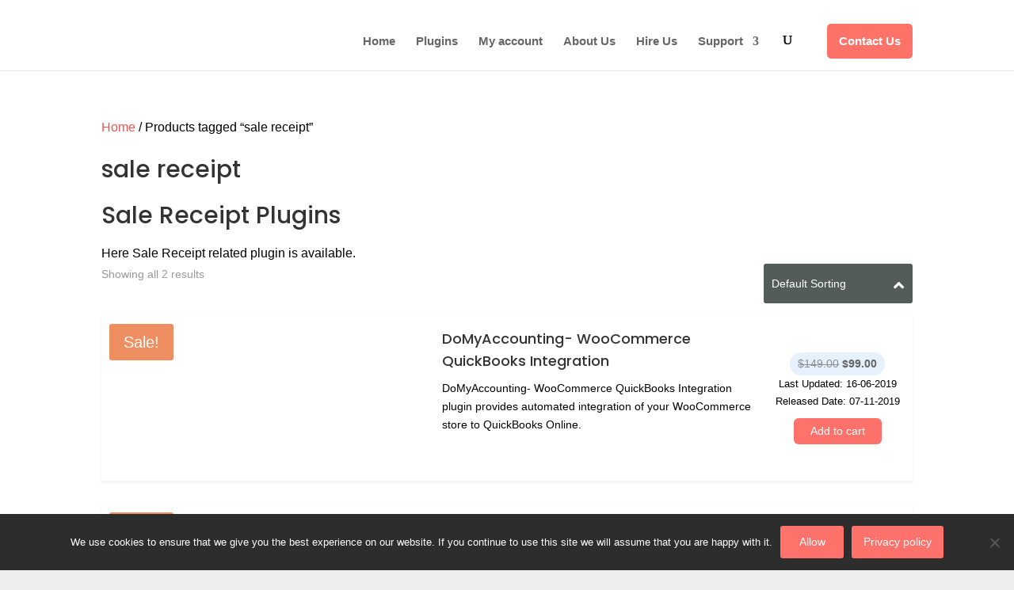

--- FILE ---
content_type: text/css
request_url: https://redefiningtheweb.com/wp-content/themes/divi-child/style.css?ver=4.20.1
body_size: 15827
content:


/*
 Theme Name:     Divi Child
 Theme URI:      https://www.elegantthemes.com/gallery/divi/
 Description:    Divi Child Theme
 Author:         Elegant Themes
 Author URI:     https://www.elegantthemes.com
 Template:       Divi
 Version:        1.0.0
 */

 @import url('https://fonts.googleapis.com/css2?family=Merriweather:wght@300&display=swap');
 @import url('https://fonts.googleapis.com/css2?family=Nunito:ital,wght@0,200..1000;1,200..1000&display=swap');
 /* p {
     font: normal 14px/20px helvetica, arial, sans-serif;
     color: #333;
 } */
 .woot {
     font-weight: bold;
 }
.et_mobile_menu{
        border-top: 3px solid #000 !important;
}
.mobile_menu_bar:before{
    color:#000 !important ;
}
.rtw_main_heading{
        font-family: 'Nunito',Helvetica,Arial,Lucida,sans-serif;
    font-weight: 800;
    font-size: 45px;
    color: #000000!important;
    line-height: 1.3em;
    margin:0 !important;
    overflow:none;
    padding:0;
}
#rtw_review_rating_sectn .et_pb_number_counter {
    opacity: 1 !important;
}
/*date:15-04-2024*/
/*login signup form on affiliate program page*/

  .rtw_login_container {
    position:relative;
  background-color: #fff;
  border-radius: 10px;
  box-shadow: 0 0 20px rgba(0, 0, 0, 0.1);
  padding: 30px 50px;
  max-width: 545px;
  width: 90%;
  text-align: center;
  margin: 60px auto 0;
}
  .rtw_close_signup_modal{
    cursor:pointer;
    position:absolute;
    right:20px;
    top:20px;
    font-size:20px;
    font-weight:200 !important;
    color:red;
  }
  .rtw_login_form {
  display: flex;
  flex-direction: column;
}

.rtw_login_form h2 {
  margin-bottom: 10px;
  color: #333;
}

.rtw_login_form p {
  margin-bottom: 0;
  padding-bottom:0;
  color: #777;
}
  
.rtw_input_group {
  margin-bottom: 20px;
}

.rtw_input_group input {
  padding: 15px;
  border-radius: 8px;
  border: 1px solid #ddd;
  width: 100%;
  font-size: 16px;
  transition: border-color 0.3s ease;
}

.rtw_input_group input:focus {
  border-color: #007bff;
  outline: none;
}

.rtw_login_button {
  padding: 15px;
  border: none;
  border-radius: 8px;
  background-color: #ff7268;
  color: #fff;
  font-size: 16px;
  cursor: pointer;
  transition: background-color 0.3s ease;
      width: 100%;
}

.rtw_login_button:hover {
  background-color: #ff7268;
}

.rtw_bottom_text {
  display: flex;
  flex-direction: column;
  align-items: center;
  margin-top: 20px;
  color: #777;
}

.rtw_bottom_text p {
  margin-bottom: 10px;
}

.rtw_bottom_text a {
  color: #007bff;
  text-decoration: none;
  transition: color 0.3s ease;
}

.rtw_bottom_text a:hover {
  color: #0056b3;
}
  form#rtw_register_form {
    display: none;
}

/*mlm commission table on affiliate program page*/
 .rtw_mlm_commission_table_wrapper{
    overflow-x:auto;
 }
#rtw_mlm_commission_table {
    border-radius: 10px;
    overflow: hidden;
    background: #f0f2f6;
    border-collapse: collapse;
    width: 100%;
    text-align:center;
}

#rtw_mlm_commission_table td, #rtw_mlm_commission_table th {
  border: 1px solid #ddd;
  padding: 8px;
}

#rtw_mlm_commission_table tr:nth-child(even){background-color: #f2f2f2;}

#rtw_mlm_commission_table tr:hover {background-color: #ddd;}

#rtw_mlm_commission_table th {
      padding-top: 12px;
      padding-bottom: 12px;
      background-color: #3550a0;
      color: white;
    text-align: center;
}

/* date: 10-04-24 */
/* testimonial styles */
#rtw_testimonial_section .et_pb_slide_description {
    
    padding:  0 !important;
    
    text-shadow:  none !important;
    
}
#rtw_testimonial_section .et_pb_slide {
    
    padding:  0 !important;
    
    border-radius:  10px;
    
}
.rtw_testimonial_wrapper  {
    
    display:  flex;
    
    flex-wrap:  wrap;
    
    align-items:  center;
    
    padding:  20px;
    
}
.rtw_testimonial_image  {
    
    width:  55%;
    
    margin-right:  3%;
    
}
.rtw_testimonial_content  {
    
    width:  42%;
    
    text-align:  left
}
.rtw_testimonial_content h2 {
    
    font-size:  24px;
    
    color:  #000 !important
}
.rtw_testimonial_content p {
    
    color:  #000;
    
    font-size:  15px;
    
    line-height:  1.7em;
    
}
#rtw_testimonial_section .et-pb-controllers {
    
    padding:  10px 0;
    
    position:  unset;
    
    height:  25px;
    
}
#rtw_testimonial_section .et-pb-controllers a {
    
    width:  25px;
    
    height:  6px;
    
}


/* date:  09-04-2024 */
/* change menu style */


    
#top-menu #menu-item-619 {
    
    margin-left:  60px;
    
}
#top-menu-nav #top-menu #menu-item-619 a {
    
    background:  #ff7268;
    
    padding:  15px;
    
    border-radius:  5px;
    
    padding-bottom:  15px !important;
    
    color:  #fff !important;
    
}

.rtw-footer-images  {
    
    display:  flex;
    
    align-items:  center;
    
    margin-top:  -20px;
    
}
.rtw-gdpr_image  {
    
    width:  70px;
    
    margin-left:  25px;
    
}
.rtw-gdpr_image img {
    
    border:  2px solid #fff;
    
    border-radius:  50%;
    
    width:  100%;
    
    height:  100%;
    
}
/* date:  27-09-2023 */
/* weDocs css */
.wedocs-shortcode-wrap ul.wedocs-docs-list li.wedocs-docs-single .inside {
    
    overflow-y:  auto !important;
    
}
.docs-template-default .wedocs-single-wrap  {
    
    max-width:  1320px;
    
    margin:  0 auto;
    
    width:  93%;
    
}
.wedocs-single-wrap .wedocs-sidebar  {
    
    width:  20%;
    
}
.wedocs-single-wrap .wedocs-single-content  {
    
    width:  55%;
    
    padding:  0 25px;
    
}
.rtw-wedocs-right-sidebar  {
    
    width:  25%;
    
}
.rtw-wedocs-right-sidebar .rtw-pro-aside-card {
    
    box-shadow:  0 1px 13px 0 rgb(126 128 134 / 28%),  0 12px 2px 0 rgb(244 245 247 / 0%);
    
}
.rtw_prdct_listing_card {
    
    box-shadow:  0 1px 13px 0 rgb(126 128 134 / 28%),  0 12px 2px 0 rgb(244 245 247 / 0%);
    
}
.rtw-card-header  {
    
    padding:  10px;
    
    border-bottom:  1px solid #ddd;
    
}
.rtw-card-header h3 {
    
    padding:  0;
    
}
.rtw-wedocs-right-sidebar .rtw-pro-code-check li {
    
    text-align:  left;
    
}
.rtw_prdct_listing_card .rtw-card-body {
    
    padding:  0 15px 20px;
    
}
.rtw-wedocs-right-sidebar .rtw_prdct_listing_card .rtw-card-body.rtw-wedocu ul.products.rtw-sop-main-wrapper li.product.rtw-product-list {
    
    display:  block;
    
    border-bottom:  2px solid #545b5b;
    
    padding:  15px 0;
    
    width:  100% !important;
    
    margin:  0 !important;
    
    box-shadow:  none;
    
}
.rtw-wedocs-right-sidebar .rtw_prdct_listing_card .rtw-card-body.rtw-wedocu ul li .rtw-product-thumbnail {
    
    display:  none;
    
}
.rtw-wedocs-right-sidebar .rtw_prdct_listing_card .rtw-card-body.rtw-wedocu ul li .rtw-product-details {
    
    max-width:  100%;
    
    padding:  0;
    
    display:  block;
    
    text-align:  left;
    
}
.rtw-wedocs-right-sidebar .rtw_prdct_listing_card .rtw-card-body.rtw-wedocu ul li .rtw-product-details .rtw-product-desc .rtw-desc {
    
    display:  none;
    
}
.rtw-wedocs-right-sidebar .rtw_prdct_listing_card .rtw-card-body.rtw-wedocu ul li .rtw-product-purchase {
    
    display:  block;
    
    max-width:  100%;
    
    padding:  0 0 0 0;
    
    text-align:  left;
    
    font-size:  20px;
    
}
.rtw-wedocs-right-sidebar .rtw_prdct_listing_card .rtw-card-body.rtw-wedocu ul li .rtw-product-purchase .rtw-last-update, 
.rtw-wedocs-right-sidebar .rtw_prdct_listing_card .rtw-card-body.rtw-wedocu ul li .rtw-product-purchase .rtw-buy-now {
    
    display:  none;
    
}
.rtw-wedocs-right-sidebar .rtw_prdct_listing_card .rtw-card-body.rtw-wedocu ul li .rtw-product-purchase .price {
    
    font-size:  20px;
    
    background:  none;
    
    padding:  0;
    
    border-radius:  0;
    
    margin-bottom:  8px !important;
    
}
.rtw-wedocs-right-sidebar .rtw_prdct_listing_card .rtw-card-body.rtw-wedocu ul li .rtw-product-purchase .price del {
    
    font-size:  20px;
    
    opacity:  1;
    
    color:  #ea3131 !important 
}
.rtw_product_listing li a {
    
    color:  black;
    
    font-size:  16px;
    
    font-weight:  bold;
    
}
.woocommerce .woocommerce-breadcrumb a  {
    
    display:  inline-block;
    
}
.wedocs-doc-nav .nav-prev {
    
    width:  50%;
    
    float:  left;
    
}





/* ****************************** */

.rtwwwwap_reviews_wrapper_row .et_pb_column,  .rtwwwwap_reviews_wrapper_row .et_pb_column .et_pb_module {
    
    display:  flex;
    
}
.rtwwwwap_reviews_wrapper_row .et_pb_column .et_pb_module .et_pb_text_inner {
    
    display:  flex;
    
    flex-direction:  column;
    
    justify-content:  space-between;
    
}
.rtwwwap_user_ratings  {
    
    display:  flex;
    
    color:  #F2B827;
    
    margin:  10px 0 15px 0;
    
}
.rtwwwap_author_name  {
    
    font-weight:  bold;
    
    font-size:  14px !important;
    
    color:  #3550a0;
    
}
.rtwwwap_mlm_box .et_pb_blurb_description {
    
    padding:  0 20px 30px 20px;
    
}

/* date 16-11-22 */
/* screenshot section */
.rtwmer_screenshot_section,  .rtwwwap_screenshot_section {
    
position:  fixed !important;
    
width:  100%;
    
height:  100%;
    
left:  0;
    
bottom:  0;
    
top:  0;
    
z-index:  999;
    
background-color:  rgba(0,  0,  0,  0.80);
    
display:  none;
    
overflow-y:  auto;
    
overflow-x:  hidden;
    
}
/* date 21-11-22 */
.rtwmer_screenshot_row .et_pb_button  {
    
    padding:  10px 35px !important;
    
    color:  #004e92 !important;
    
    border-width:  0px !important;
    
    letter-spacing:  1px;
    
    font-size:  13px !important;
    
    font-family:  'Nunito Sans', Helvetica, Arial, Lucida, sans-serif !important;
    
    font-weight:  800 !important;
    
    text-transform:  uppercase !important;
    
    background-color:  #ffffff !important;
    
    cursor:  pointer;
    
    width:  100%;
    
}
.rtwmer_screenshot_row .et_pb_button:after,  .rtwwwap_screenshot_row .et_pb_button:after {
    
    font-size:  20px !important;
    
    opacity:  1 !important;
    
    margin-left:  0 !important;
    
}
#rtw_admin_features_btn {
    
    padding:  15px 35px !important;
    
    color:  #ffffff !important;
    
    border-width:  0px !important;
    
    border-radius:  26px !important;
    
    letter-spacing:  1px;
    
    font-size:  13px !important;
    
    font-family:  'Nunito Sans', Helvetica, Arial, Lucida, sans-serif !important;
    
    font-weight:  800 !important;
    
    text-transform:  uppercase !important;
    
    background-image:  linear-gradient(240deg, #ff2db5 0%, #ffd789 100%);
    
    cursor:  pointer;
    
}
#rtw_admin_features_btn:after {
    
    font-size:  22px !important;
    
}
#rtw_vendor_features_btn {
    
    padding:  15px 40px !important;
    
    color:  #f24859 !important;
    
    border-width:  0px !important;
    
    letter-spacing:  1px;
    
    font-size:  14px !important;
    
    font-family:  'Nunito Sans', Helvetica, Arial, Lucida, sans-serif !important;
    
    font-weight:  800 !important;
    
    text-transform:  uppercase !important;
    
    cursor:  pointer;
    
}
#rtw_vendor_features_btn:after {
    
    opacity:  1 !important;
    
    margin-left:  0 !important;
    
    font-size:  22px !important;
    
}
/* date 22-11-22 */
.rtwwwap_screenshot_row .et_pb_button {
    
    padding:  10px 40px !important;
    
    color:  #3550a0  !important;
    
    border-width:  0px !important;
    
    letter-spacing:  1px;
    
    font-size:  13px !important;
    
    font-family:  'Nunito Sans', Helvetica, Arial, Lucida, sans-serif !important;
    
    font-weight:  800 !important;
    
    text-transform:  uppercase !important;
    
    background-color:  #ffffff !important;
    
    cursor:  pointer;
    
    width:  100%;
    
}

/* popup */
.rtw_cyber_week_popup_section {
    
    position:  fixed;
    
    top:  0;
    
    left:  0;
    
    bottom:  0;
    
    width:  100%;
    
    height:  100%;
    
    background-color:  rgba(0,  0,  0,  0.7);
    
    z-index:  999;
    
   display:  none !important;
    
}
#rtw_close_sale_popup  {
    position: absolute;
    z-index: 9;
    right: 0;
    top: -9px;
    cursor:  pointer;
    
}

body  {
    background-color:  #eeeeee;
    font-weight:  normal;
    color:  #000000;
}
body,  input,  textarea,  select  {
    font-family:  Helvetica,  Arial,  Lucida,  sans-serif !important;
}
.et_header_style_left #et-top-navigation nav>ul>li  {
    margin-bottom:  0 !important;
}
.et_header_style_left #et-top-navigation nav>ul>li>a  {
    padding-bottom:  30px !important;
}
.et_header_style_left #et-top-navigation  {
    padding-top:  30px !important;
}
h2  {
    font-size:  28px;
}
h3  {
    font-size:  26px;
}
h4  {
    font-size:  24px;
}
h5  {
    font-size:  22px;
}
h6  {
    font-size:  20px;
}
ul li,  ol li  {
    margin-bottom:  15px;
}
#top-menu-nav #top-menu li a:hover,  #top-menu-nav #top-menu li.current_page_item a,  #et_search_icon:hover  {
    color:  #ff7268 !important;
    opacity:  1;
}
#et-top-navigation .et-cart-info  {
    display:  none;
}
.rtw_hidden_extra_features_row {
    display: none;
}
footer#main-footer  {
    font-family:  'Nunito';
     background:  linear-gradient(50deg,  #181882,  #13134b 43%);
}
#footer-info  {
    text-align:  center;
    float:  none;
    font-family:  nunito,  Sans-serif;
}
#footer-widgets .footer-widget li a,  .footer-widget ul li .product-title  {
    font-family:  nunito,  Sans-serif;
    font-weight:  600;
    color:  #fff !important;
     font-size:  18px;
}
.text-white  {
    color:  #ffffff;
}
.link-color  {
    color:  #ff7268;
    text-decoration:  underline;
}
.rtw_page_title  {
    font-size:  36px;
    font-weight:  bold;
}
.rtw_page_sub_title  {
    font-size:  21px;
}
.section--heading  {
    font-size:  38px;
    font-weight:  600;
}
.button  {
    background-color: #ff726c !important;
    display:  inline-block;
    padding:  10px 40px !important;
    margin-top:  20px;
    color:  #ffffff !important;
    border-radius:  6px;
    cursor:  pointer;
    transition:  0.3s linear all;
    min-width:  190px;
    font-size:  14px !important;
    border:  none !important;
    text-align:  center;
    font-weight:  500 !important;
}
.button::after  {
    display:  none !important;
}
.button-secondary  {
    background-color:  #545b5b !important;
}
.button:hover,  .button:focus  {
    background-color:  #545b5b !important;
    transition:  0.3s linear all;
}
.button-secondary:hover,  .button-secondary:focus  {
    background-color:  #ff7268 !important;
}
.rtw_footer_logo  {
    width:  110px;
}
.footer-widget .title  {
    color:  #ffffff !important;
    margin-bottom:  20px;
    font-family:  nunito,  Sans-serif;
    font-size:  24px;
    font-weight:  800;
}
#footer-widgets .footer-widget li::before  {
    display:  none;
}
.rtw_footer_follow  {
    margin-top:  10px;
}
.rtw_footer_follow li  {
    padding-left:  0 !important;
    display:  inline-block;
    margin-right:  5px;
}
#footer-widgets .rtw_footer_follow li a  {
    background-color:  #ffff;
    color:  #fe786f !important;
    width:  35px;
    display:  inline-block;
    height:  35px;
    line-height:  36px;
    border-radius:  50%;
    text-align:  center;
}
#footer-widgets .footer-widget .rtw_footer_follow li a:hover  {
    color:  #000000 !important;
}
.rtw_footer_follow li a:hover,  .rtw_footer_follow li a:focus  {
    color:  #545b5b !important;
}
#footer-widgets .footer-widget li a:hover,  #footer-widgets .footer-widget li a:focus  {
    color:  #fff !important;
}
.footer-widget ul li  {
    padding-left:  0 !important;
    font-weight:  300;
}
.footer-widget ul li .woocommerce-Price-amount.amount,  .footer-widget ul li .star-rating  {
    display:  none;
}
#main-footer .footer-widget:nth-child(1)  {
    width:  28%;
    margin-right:  5%;
}
#main-footer .footer-widget:nth-child(2)  {
    width:  22%;
    margin-right:  2%;
}
#main-footer .footer-widget:nth-child(3)  {
    margin-right:  2%;
    width:  22%;
}
#main-footer .footer-widget:nth-child(4)  {
    width:  19%;
}
.rtw-footer-about-us p  {
    padding:  0;
    font-size:  18px;
    line-height:  1.6;
    font-weight:  400;
    margin-bottom:  5px;
    color:  #fff;
}
.rtw-button-cookies  {
    background-image:  none !important;
    min-width:  80px;
    padding:  9px 15px !important;
}
.woocommerce ul.product_list_widget li a img  {
    display:  none;
}
.woocommerce .woocommerce-error,  .woocommerce .woocommerce-message  {
    background-color:  #475a81;
    display:  flex;
    justify-content:  space-between;
    align-items:  center;
    flex-direction:  row-reverse;
    text-align:  left;
    flex-wrap:  wrap;
}
.woocommerce-info  {
    font-size:  16px!important;
    background-color:  #475a81;
    border-radius:  5px;
}
.rtw-slider-wrapper  {
    display:  flex;
    flex-wrap:  wrap;
    align-items:  center;
    padding:  25px 0;
}
.button.rtw-purchase-button,  .wpsf-cart-button a  {
    border-radius:  6px !important;
    font-weight:  500 !important;
    line-height:  1.4em !important;
}
.rtw-slider-content  {
    flex:  0 0 55%;
    text-align:  left;
    font-size:  22px;
    padding-right:  20px;
}
.rtw-slider-image  {
    flex:  0 0 45%;
}
.rtw-main-slider .et_pb_container  {
    height:  auto !important;
}
.rtw-main-slider .et_pb_slide_description  {
    padding:  0 !important;
}
.rtw-slider-content h2  {
    font-size:  44px;
    font-weight:  bold;
    line-height:  1.3;
}
.rtw_expertise_row .et_pb_column  {
    box-shadow:  0 3px 3px -2px rgba(0,  0,  0,  0.2),  0 3px 4px 0 rgba(0,  0,  0,  0.14),  0 1px 8px 0 rgba(0,  0,  0,  0.12);
}
.rtw-subscribe-wrapper h3  {
    color:  #fff;
    line-height:  1.6;
    margin-bottom:  40px;
}
.rtw-subscribe-wrapper .wpcf7-form input[type="email"]  {
    padding:  13px 10px;
    border-radius:  4px;
    background-color:  transparent;
    border:  2px solid #fff;
    width:  100%;
    color:  #ffffff;
}
.rtw-subscribe-wrapper .wpcf7-form br  {
    display:  none;
}
.rtw-subscribe-wrapper .wpcf7-form input[type="submit"]  {
    display:  inline-block;
    padding:  16px 15px;
    border:  none;
    border-radius:  0 4px 4px 0;
    font-weight:  600;
    letter-spacing:  1px;
    margin-left:  -10px;
    cursor:  pointer;
    position:  absolute;
    top:  -1px;
    right:  0px;
    background-color:  #ff7268;
    color:  #fff;
}
.rtw-subscribe-wrapper .wpcf7-response-output  {
    border:  none;
    background-color:  #ec8686;
    color:  #ffffff;
    padding:  10px;
}
.rtw-subscribe-wrapper .wpcf7-form p  {
    position:  relative;
    display:  inline-block;
    max-width:  430px;
    width:  100%;
}
.rtw-subscribe-wrapper .wpcf7-form .wpcf7-not-valid-tip  {
    color:  #13ed13;
    padding-top:  10px;
}
.rtw-client-main-wrapper .et_pb_slide_description  {
    padding-top:  0;
}
.rtw-client-main-wrapper .et_pb_slide_description .et_pb_slide_title  {
    font-size:  35px;
    font-weight:  400;
}
.rtw-client-author  {
    text-align:  right;
    margin-top:  20px;
    font-weight:  bold;
    text-transform:  capitalize;
    font-size:  25px;
}
.rtwhire-sidebar>h2  {
    color:  #6c6a6a;
}
.button.text-center.rtw-hire-button  {
    font-size:  16px !important;
    font-weight:  500;
    letter-spacing:  2px;
    text-transform:  uppercase;
    margin-top:  30px !important;
}
.pagination.clearfix  {
    width:  100%;
}
.rtw-sop-main-wrapper  {
    clear:  both;
}
#main-content .container::before  {
    display:  none;
}
.single.single-post #sidebar  {
    box-shadow:  0 8px 60px 0 rgba(103,  151,  255,  0.11),  0 12px 90px 0 rgba(103,  151,  255,  0.11);
    padding:  0;
    border-radius:  10px;
    width:  26.875%;
}
#sidebar  {
    display:  none;
}
.single .post img  {
    width:  100%;
    display:  block;
    border-radius:  10px 10px 0 0;
}
.single.single-post #sidebar  {
    display:  block;
}
.rtw-pro-aside .rtw-pro-aside-card-body .rtw-purchase-button-wrapper form.cart  {
    text-align:  center;
    margin:  0 !important;
}
.rtw-pro-aside .rtw-pro-aside-card-body .rtw-purchase-button-wrapper form.cart .button  {
    float:  none;
}
.rtw-pro-detail-wrapper .rtw-pro-detail-left-column .woocommerce-product-gallery,  .rtw-pro-detail-wrapper .rtw-pro-detail-left-column .summary.entry-summary  {
    width:  100% !important;
    float:  none !important;
}
.woocommerce-ordering select  {
    -moz-appearance:  none;
    -ms-appearance:  none;
    -o-appearance:  none;
    -webkit-appearance:  none;
    background-color:  #545b5b;
    color:  #ffffff !important;
    cursor:  pointer;
    font-size:  14px;
    padding:  17px 10px;
    text-transform:  capitalize;
}
.woocommerce-ordering  {
    position:  relative;
}
.woocommerce-ordering::after  {
    position:  absolute;
    top:  14px;
    right:  11px;
    color:  #fff;
    content:  "\f106";
    font-family:  "Font Awesome 5 Pro";
    font-weight:  bold;
    font-size:  21px;
}
#left-area  {
    width:  100% !important;
    padding-right:  0 !important;
}
.single.single-post #left-area  {
    width:  70.125% !important;
    padding-right:  0 !important;
    margin-right:  3%;
}
.single.single-post .et_pb_post .entry-content  {
    box-shadow:  0 8px 60px 0 rgba(103,  151,  255,  0.11),  0 12px 90px 0 rgba(103,  151,  255,  0.11);
    padding:  20px;
}
.single.single-post .et_pb_post .entry-content,  .single.single-post .et_pb_post .entry-content p  {
    font-family:  Open Sans,  Arial,  sans-serif !important;
    color:  #555;
}
.single.single-post .et_pb_post .post-meta a  {
    color:  #3776ff !important;
    font-weight:  500;
}
.single.single-post .et_pb_post .post-meta  {
    font-size:  1em !important;
}
.single.single-post .et_pb_post h1,  .single.single-post .et_pb_post h2,  .single.single-post .et_pb_post h3,  .single.single-post .et_pb_post h4,  .single.single-post .et_pb_post h5,  .single.single-post .et_pb_post h6  {
    padding-bottom:  15px;
    margin:  0.3em 0;
}
.single.single-post .et_pb_post .entry-content .wp-block-cover  {
    margin-bottom:  2rem;
}
.woocommerce ul.products.rtw-sop-main-wrapper li.product.rtw-product-list  {
    display:  flex;
    justify-content:  center;
    flex-wrap:  wrap;
    box-shadow:  0 2px 4px rgba(108,  111,  115,  0.1);
    background-color:  #fff;
    margin-bottom:  30px !important;
    width:  100% !important;
    margin-right:  0 !important;
}
.rtw-product-title  {
    font-weight:  500;
    margin-bottom:  10px;
    display:  inline-block;
    font-size:  18px;
    color:  #000000;
}
.rtw-product-title:hover,  .rtw-product-title:focus  {
    color:  #ff7268;
}
.rtw-product-thumbnail  {
    max-width:  40%;
    flex:  0 0 40%;
}
.rtw-sop-main-wrapper .rtw-product-list .rtw-product-thumbnail .et_shop_image img  {
    vertical-align:  middle;
    margin:  0 !important;
}
.rtw-product-details  {
    max-width:  43%;
    flex:  0 0 43%;
    display:  flex;
    padding:  15px 20px;
    flex-wrap:  wrap;
}
.rtw-product-details .rtw-product-desc .woocommerce-loop-product__title  {
    padding-top:  0 !important;
    font-size:  18px !important;
}
.rtw-product-desc .rtw-desc  {
    font-size:  14px;
}
.rtw-product-details .rtw-product-desc .woocommerce-loop-product__title a:hover  {
    color:  #ff7268 !important;
}
.rtw-price-wrapper .rtw-sell  {
    margin-bottom:  10px;
    margin-left:  15px;
    display:  inline-block;
}
.rtw-product-purchase  {
    max-width:  17%;
    flex:  0 0 17%;
    align-items:  center;
    justify-content:  center;
    display:  flex;
    flex-direction:  column;
    padding:  15px 15px 15px 0;
    text-align:  center;
}
.rtw-last-update  {
    font-size:  13px;
}
.rtw-product-purchase .rtw-buy-now .button  {
    text-align:  center;
    min-width:  111px !important;
    padding:  5px 10px !important;
    margin-top:  10px !important;
    border:  none !important;
    border-radius:  6px !important;
    background-color:  #ff7268;
    color:  #ffffff;
}
.rtw-product-purchase .rtw-buy-now .button:hover  {
    background-color:  #545b5b !important;
    color:  #ffffff;
}
.rtw-product-purchase .rtw-buy-now .button:after  {
    display:  none;
}
.rtw-love-tags ul  {
    padding:  0 !important;
    margin:  0 !important;
}
.rtw-love-tags ul li  {
    display:  inline-block;
    list-style-type:  none;
}
.rtw-sop-main-wrapper .rtw-product-list .rtw-product-purchase .price  {
    background-color:  rgba(6,  116,  236,  0.1);
    color:  #545b5b;
    padding:  3px 10px;
    border-radius:  40px;
    font-weight:  500;
    margin-bottom:  10px;
    display:  inline-block;
}
.rtw-pagination ul  {
    padding:  0;
    text-align:  center;
}
.rtw-pagination ul li  {
    display:  inline-block;
    list-style-type:  none;
    margin:  10px 5px;
}
.rtw-pagination ul li a  {
    width:  60px;
    height:  37px;
    display:  block;
    text-align:  center;
    line-height:  37px;
    background-color:  #fff;
    border-radius:  40px;
    color:  #000000;
}
.rtw-pagination ul li a:hover,  .rtw-pagination ul li a:focus,  .rtw-pagination ul li a.active  {
    background-color:  #545b5b;
    color:  #fff;
}
.rtw-pro-detail-wrapper  {
    display:  -ms-flexbox;
    display:  flex;
    -ms-flex-wrap:  wrap;
    flex-wrap:  wrap;
}
.rtw-pro-detail-left-column  {
    -ms-flex:  0 0 68%;
    flex:  0 0 68%;
    max-width:  68%;
    margin-top:  40px;
}
.rtw-pro-preview  {
    background-color:  #ffffff;
    margin-bottom:  40px;
    box-shadow:  0 2px 4px rgba(108,  111,  115,  0.1);
}
.rtw-pro-button-wrapper  {
    text-align:  center;
    padding:  20px;
    border-bottom:  1px solid #dddddd;
}
.rtw-pro-button-wrapper.rtw_blog_btn_wrapper  {
    padding:  0 0 20px;
    display:  flex;
    justify-content:  center;
    border:  none;
}
.rtw-pro-button-wrapper .button  {
    margin:  6px !important;
}
.rtw-pro-item-info  {
    box-shadow:  0 2px 4px rgba(108,  111,  115,  0.1);
    background-color:  #ffffff;
}
.rtw-pro-item-navigation .rtw-pro-item-nav-tabs  {
    display:  flex;
    flex-wrap:  wrap;
    justify-content:  space-between;
}
body.woocommerce #content-area .rtw-pro-detail-wrapper .rtw-pro-detail-left-column .rtw-pro-item-navigation .rtw-pro-item-nav-tabs li  {
    list-style-type:  none;
    text-align:  center;
    display:  flex;
    flex-grow:  1;
    margin:  0 !important;
}
body.woocommerce #content-area .rtw-pro-detail-wrapper .rtw-pro-detail-left-column .rtw-pro-item-navigation .rtw-pro-item-nav-tabs li a  {
    display:  block;
    width:  100%;
    color:  #000000 !important;
    padding:  16px 15px !important;
    position:  relative;
    font-weight:  normal;
}
body.woocommerce #content-area .rtw-pro-detail-wrapper .rtw-pro-detail-left-column .rtw-pro-item-navigation .rtw-pro-item-nav-tabs li a.active::after  {
    content:  "";
    position:  absolute;
    border-top:  3px solid #545b5b;
    left:  0;
    right:  0;
    top:  0;
}
body.woocommerce #content-area .rtw-pro-detail-wrapper .rtw-pro-detail-left-column .rtw-pro-item-navigation .rtw-pro-item-nav-tabs li a span  {
    color:  #ff7268;
    font-weight:  bold;
}
.rtw-pro-item-tabs-content  {
    padding:  20px;
}
.rtw-pro-comment-area  {
    display:  flex;
    flex-wrap:  wrap;
    margin-bottom:  20px;
    border-bottom:  1px solid #dddddd;
    padding-bottom:  20px;
}
.rtw-pro-comment-author  {
    width:  80px;
    margin-right:  10px;
}
.rtw-pro-comment-body  {
    width:  calc(100% - 90px);
}
.rtw-pro-comment-heading a  {
    font-weight:  bold;
    color:  #ff7268;
}
.rtw-pro-comment-buyer  {
    background-color:  #545b5b;
    color:  #ffffff;
    padding:  3px 6px;
    border-radius:  40px;
    font-size:  13px;
    margin-left:  10px;
}
span.rtw-pro-comment-time  {
    color:  #777777;
    font-size:  12px;
}
.rtw-pro-comment-reply a  {
    color:  #545b5b;
    font-weight:  bold;
}
.rtw-pro-item-info .woocommerce-Tabs-panel--support .wpcf7-form p label  {
    width:  100%;
    display:  block;
}
.rtw-pro-item-info .woocommerce-Tabs-panel--support .wpcf7-form p .wpcf7-form-control-wrap  {
    display:  block;
}
.rtw-pro-item-info .woocommerce-Tabs-panel--reviews #reviews #submit,  .rtw-pro-item-info .woocommerce-Tabs-panel--support .wpcf7-form p .wpcf7-form-control.wpcf7-submit  {
    background-color:  #ff7268 !important;
    padding:  10px 40px !important;
    color:  #ffffff !important;
    min-width:  190px;
    font-size:  14px !important;
    border:  none !important;
}
.rtw-pro-detail-left-column .related.products .woocommerce-loop-product__title  {
    font-size:  16px !important;
}
.rtw-pro-item-info .woocommerce-Tabs-panel--support .wpcf7-form p .wpcf7-form-control-wrap input[type="text"],  .rtw-pro-item-info .woocommerce-Tabs-panel--support .wpcf7-form p .wpcf7-form-control-wrap textarea,  .rtw-pro-item-info .woocommerce-Tabs-panel--support .wpcf7-form p .wpcf7-form-control-wrap input[type="email"]  {
    padding:  15px;
    width:  100%;
    background-color:  #f5f5f5;
    border:  none;
    font-size:  16px;
}
.rtw-pro-item-info .woocommerce-Tabs-panel--support .wpcf7-form p .wpcf7-form-control.wpcf7-submit  {
    font-size:  14px;
    font-weight:  600;
    text-transform:  uppercase;
    cursor:  pointer;
}
.rtw-pro-form-group .button  {
    border:  none;
    padding-top:  15px;
    padding-bottom:  15px;
}
.rtw-pro-item-faq-panel  {
    margin-bottom:  15px;
}
.rtw-pro-item-faq-heading  {
    background-color:  #eff1f5;
    cursor:  pointer;
    font-size:  16px;
    font-weight:  normal;
    padding:  15px 32px 15px 15px;
    position:  relative;
}
.rtw-pro-item-faq-heading.active  {
    background-color:  #545b5b;
    color:  #ffffff;
}
.rtw-pro-item-faq-heading::after  {
    content:  "\f078";
    font-family:  "Font Awesome\ 5 Free";
    font-weight:  bold;
    position:  absolute;
    right:  15px;
    top:  50%;
    transform:  translateY(-50%);
    transition:  0.3s linear all;
}
.rtw-pro-item-faq-heading.active::after  {
    content:  "\f077";
    transition:  0.3s linear all;
}
.rtw-pro-item-faq-desc  {
    padding:  15px;
    border:  1px solid #eff1f5;
    margin-bottom:  20px;
    display:  none;
}
.rtw-pro-review-time  {
    margin-left:  10px;
}
.rtw-pro-star-rating  {
    color:  #ffc000;
    display:  inline-block;
}
.rtw-pro-comment-reply-area  {
    display:  flex;
    margin-top:  25px;
    flex-wrap:  wrap;
}
.rtw-pro-pagination ul li  {
    display:  inline-block;
    margin:  5px 3px;
}
.rtw-pro-pagination  {
    text-align:  center;
}
.rtw-pro-pagination ul li a  {
    padding:  8px 24px;
    background-color:  #eff1f5;
    color:  #747b86;
    border-radius:  40px;
}
.rtw-pro-pagination ul li a:hover  {
    background-color:  #ff7268;
    color:  #ffffff;
}
.rtw-pro-social-wrapper  {
    padding:  10px 20px;
    text-align:  center;
}
.rtw-pro-social-share  {
    display:  inline-block;
    margin:  10px 0;
}
.rtw-pro-social-wrapper ul  {
    list-style-type:  none !important;
    padding-bottom:  0 !important;
    display:  flex;
    justify-content:  center;
}
.rtw-pro-social-wrapper ul li  {
    margin:  10px 5px !important;
}
.rtw-pro-social-wrapper ul li a  {
    color:  white !important;
}
.rtw-pro-social-wrapper ul li a span  {
    width:  40px;
    height:  40px;
    display:  inline-block;
    line-height:  40px;
    border-radius:  50%;
    color:  #ffffff;
    transition:  all 0.3s;
}
.rtw-pro-social-wrapper ul li a .fa-facebook-f  {
    background-color:  #395799;
}
.rtw-pro-social-wrapper ul li a .fa-twitter  {
    background-color:  #19b2f5;
}
.rtw-pro-social-wrapper ul li a .fa-google-plus-g  {
    background-color:  #f05b44;
}
.rtw-pro-social-wrapper ul li a .fa-pinterest-p  {
    background-color:  #9c0c1c;
}
.rtw-pro-social-wrapper ul li a .fa-linkedin-in  {
    background-color:  #007bb5;
}
.rtw-pro-social-wrapper ul li a .fa-dribbble  {
    background-color:  #ea4c89;
}
.rtw-pro-detail-right-column  {
    margin-left:  4%;
    -ms-flex:  0 0 28%;
    flex:  0 0 28%;
    max-width:  28%;
    margin-top:  40px;
}
.rtw-pro-aside-card  {
    box-shadow:  0 2px 4px rgba(108,  111,  115,  0.1);
    background-color:  #fff;
    text-align:  center;
    margin-bottom:  30px;
    font-size:  14px;
}
.rtw-pro-aside-card .price  {
    font-weight:  600 !important;
    font-family:  "Poppins",  Helvetica,  Arial,  Lucida,  sans-serif;
    font-size:  30px !important;
    color:  #ff7268 !important;
}
.rtw-pro-aside .rtw-pro-price-options  {
    text-align:  left;
    padding-left:  0 !important;
}
.rtw-pro-aside li  {
    list-style-type:  none;
    text-align:  left;
    margin-bottom:  10px;
}
.rtw-pro-aside .rtw-pro-price-options li  {
    position:  relative;
    font-weight:  normal;
}
.rtw-pro-price-options li input  {
    -moz-appearance:  none;
    cursor:  pointer;
}
.rtw-pro-price-options li input::after  {
    border-radius:  50%;
    border:  2px solid #dddddd;
    content:  "";
    height:  16px;
    position:  absolute;
    top:  4px;
    width:  16px;
}
.rtw-pro-price-options li input::before  {
    background-color:  #545b5b;
    border-radius:  50%;
    content:  "";
    height:  9px;
    left:  11px;
    position:  absolute;
    top:  9px;
    width:  9px;
    -webkit-transition:  0.3s linear all;
    -o-transition:  0.3s linear all;
    transition:  0.3s linear all;
    opacity:  0;
    visibility:  hidden;
    transform:  scale(0);
    -webkit-transform:  scale(0);
    -o-transform:  scale(0);
}
.rtw-pro-price-options li input:checked::before  {
    -webkit-transition:  0.3s linear all;
    -o-transition:  0.3s linear all;
    transition:  0.3s linear all;
    opacity:  1;
    visibility:  visible;
    transform:  scale(1);
    -webkit-transform:  scale(1);
    -o-transform:  scale(1);
}
.rtw-pro-price-options li label  {
    padding-left:  25px;
    cursor:  pointer;
}
.rtw-pro-price-options li label span  {
    font-weight:  500;
}
.rtw-pro-aside-card-header  {
    border-bottom:  1px solid #ddd;
    padding:  20px 10px;
}
.rtw-pro-aside-card-header h3  {
    padding:  0;
}
.rtw-pro-aside-card-body  {
    padding:  20px 10px;
}
body .rtw-pro-detail-wrapper .rtw-pro-aside-card-body .rtw-purchase-button-wrapper form.cart .quantity  {
    float:  none !important;
    margin:  0 0 10px 0 !important;
}
.rtw-pro-aside-card-body .rtw-purchase-button-wrapper form.cart .quantity input[type="number"]  {
    height:  auto;
    padding:  10px 20px;
    min-width:  190px;
    margin:  0 auto;
    float:  none;
}
.rtw-pro-aside-card-body .rtw-pro-product-desc  {
    padding:  0;
}
.rtw-pro-aside-card-body .rtw-pro-product-desc li  {
    font-weight:  500;
}
.rtw-pro-product-desc li .data-label  {
    display:  inline-block;
    width:  100px;
    vertical-align:  top;
}
.rtw-pro-product-desc li .data-desc  {
    display:  inline-block;
    width:  calc(100% - 110px);
    font-weight:  normal;
}
.rtw-pro-aside-card-body .rtw-pro-product-desc li span.data-desc .product_meta  {
    padding:  0;
    border:  none;
}
.rtw-pro-aside-card-body .rtw-pro-code-check  {
    padding:  0;
}
.rtw-pro-aside-card-body .rtw-pro-code-check li i  {
    margin-right:  5px;
}
.rtw-pro-extends-checkbox  {
    display:  inline-block;
    position:  relative;
    font-size:  13px;
}
.rtw-pro-extends-checkbox input  {
    -moz-appearance:  none;
    -webkit-appearance:  none;
    -o-appearance:  none;
    -ms-appearance:  none;
    cursor:  pointer;
    margin:  0;
}
.rtw-pro-extends-checkbox input::after  {
    content:  "";
    border:  2px solid #ddd;
    width:  15px;
    height:  15px;
    display:  inline-block;
    position:  absolute;
    left:  0;
    top:  4px;
    border-radius:  4px;
}
.extends-price  {
    font-weight:  bold;
    text-align:  right;
    display:  inline-block;
    margin-left:  10px;
}
.rtw-pro-extends-checkbox input:checked::before  {
    position:  absolute;
    content:  "\f00c";
    font-size:  18px;
    top:  2px;
    left:  5px;
    font-family:  "Font Awesome 5 Free";
    font-weight:  900;
    z-index:  11;
    color:  #545b5b;
}
.rtw-pro-extends-checkbox label  {
    padding-left:  25px;
}
.rtw-page-header  {
    position: relative;
    padding: 81px 0 !important;
    color: #ffffff;
    z-index: 1;
    background-image: linear-gradient(180deg,rgba(53,80,160,0.4) 0%,rgba(53,80,160,0.89) 100%),url(https://redefiningtheweb.com/wp-content/uploads/2019/05/adults-brainstorming-desk-1595385-3.jpg)!important;
    background-position: 50%;
    background-size: cover;
}
/* .rtw-page-header:after  {
   position:  absolute;
   background-color:  #0b0b0c85;
   left:  0;
   right:  0;
   top:  0;
   bottom:  0;
   content:  "";
   z-index:  -1;
} */
.rtw-page-header p  {
    font-size:  18px;
}
.rtw-login-wrapper  {
    margin:  40px 0 50px 0;
}
.rtw-login-wrapper .u-column1,  .rtw-login-wrapper .u-column2  {
    background-color:  #ffffff;
    box-shadow:  2px 3px 20px rgba(0,  0,  0,  0.22);
    margin-bottom:  40px;
    border-radius:  8px;
    overflow:  hidden;
}
.rtw-login-wrapper .u-column1 h2,  .rtw-login-wrapper .u-column2 h2  {
    background-color:  #545b5b;
    padding:  11px 20px;
    text-align:  center;
    color:  rgba(255,  255,  255,  0.89);
    margin-bottom:  0;
}
.rtw-login-wrapper .woocommerce-form  {
    border:  none !important;
    margin:  0 !important;
}
.rtw-login-wrapper .woocommerce-form-login .woocommerce-form__label  {
    margin-top:  23px;
    position:  relative;
    padding-left:  28px;
    cursor:  pointer;
}
.rtw-login-wrapper .woocommerce-form-login .woocommerce-form__label input[type="checkbox"]  {
    position:  absolute;
    margin:  0;
    width:  20px;
    height:  20px;
    border:  2px solid #ddd;
    display:  inline-block;
    left:  0;
    top:  5px;
    border-radius:  4px;
    bottom:  0;
    -webkit-appearance:  none;
    -moz-appearance:  none;
    -o-appearance:  none;
    -ms-appearance:  none;
    cursor:  pointer;
}
.rtw-login-wrapper #customer_login .button  {
    margin-top:  15px;
}
.rtw-login-wrapper .woocommerce-form-login .woocommerce-form__label input[type="checkbox"]::before  {
    color:  #545b5b;
    content:  "\f00c";
    font-family:  "Font Awesome 5 Free";
    font-size:  20px;
    font-weight:  900;
    left:  3px;
    line-height:  13px;
    opacity:  0;
    position:  absolute;
    top:  -1px;
    transform:  0.3s linear all;
    transform:  scale(0);
    visibility:  hidden;
}
.rtw-login-wrapper .woocommerce-form-login .woocommerce-form__label input[type="checkbox"]:checked::before  {
    opacity:  1;
    visibility:  visible;
    transform:  0.3s linear all;
    transform:  scale(1);
}
.rtw-myaccount-wrapper  {
    margin:  20px 0 70px 0;
}
.rtw-myaccount-wrapper .woocommerce-MyAccount-navigation ul  {
    padding:  0;
    background-color:  #ffffff;
    box-shadow:  0 0 1.25rem rgba(108,  118,  134,  0.1);
}
.rtw-myaccount-wrapper .woocommerce-MyAccount-navigation .woocommerce-MyAccount-navigation-link  {
    list-style-type:  none;
    border-bottom:  1px solid #f1f1f1;
}
.rtw-myaccount-wrapper .woocommerce-MyAccount-navigation .woocommerce-MyAccount-navigation-link:last-child  {
    border-bottom:  none;
}
.rtw-myaccount-wrapper .woocommerce-MyAccount-navigation .woocommerce-MyAccount-navigation-link a  {
    padding:  20px;
    color: #ff7268;
    font-weight:  500;
    display:  block;
    position:  relative;
}
.rtw-myaccount-wrapper .woocommerce-MyAccount-navigation .woocommerce-MyAccount-navigation-link a:before  {
    font-family:  "Font Awesome 5 Pro";
    font-weight:  900;
    width:  25px;
    display:  inline-block;
    margin-right:  5px;
}
.rtw-myaccount-wrapper .woocommerce-MyAccount-navigation .woocommerce-MyAccount-navigation-link--dashboard a:before  {
    content:  "\f015";
}
.rtw-myaccount-wrapper .woocommerce-MyAccount-navigation .woocommerce-MyAccount-navigation-link--orders a:before  {
    content:  "\f25a";
}
.rtw-myaccount-wrapper .woocommerce-MyAccount-navigation .woocommerce-MyAccount-navigation-link--downloads a:before  {
    content:  "\f019";
}
.rtw-myaccount-wrapper .woocommerce-MyAccount-navigation .woocommerce-MyAccount-navigation-link--edit-address a:before  {
    content:  "\f2bb";
}
.rtw-myaccount-wrapper .woocommerce-MyAccount-navigation .woocommerce-MyAccount-navigation-link--edit-account a:before  {
    content:  "\f53d";
}
.rtw-myaccount-wrapper .woocommerce-MyAccount-navigation .woocommerce-MyAccount-navigation-link--customer-logout a:before  {
    content:  "\f2f5";
}
.rtw-myaccount-wrapper .woocommerce-MyAccount-navigation .woocommerce-MyAccount-navigation-link.is-active a,  .rtw-myaccount-wrapper .woocommerce-MyAccount-navigation .woocommerce-MyAccount-navigation-link a:hover,  .rtw-myaccount-wrapper .woocommerce-MyAccount-navigation .woocommerce-MyAccount-navigation-link a:focus  {
    background-color:  #545b5b;
    color:  #ffffff;
}
.rtw-myaccount-wrapper .woocommerce-MyAccount-navigation .woocommerce-MyAccount-navigation-link a:hover,  .rtw-myaccount-wrapper .woocommerce-MyAccount-navigation .woocommerce-MyAccount-navigation-link a:focus  {
    opacity:  0.5;
}
.rtw-myaccount-wrapper .woocommerce-MyAccount-content  {
    background-color:  #ffffff;
    padding:  20px;
    box-shadow:  0 0 1.25rem rgba(108,  118,  134,  0.1);
}
.rtw-myaccount-wrapper .woocommerce-error,  .rtw-myaccount-wrapper .woocommerce-info,  .rtw-myaccount-wrapper .woocommerce-message  {
    background-color: #545b5b;
}
.rtw-myaccount-wrapper .woocommerce-Button.button  {
    text-align:  center;
}
.rtw-myaccount-wrapper .woocommerce-Button.button:hover,  .rtw-myaccount-wrapper .woocommerce-Button.button:focus  {
    background-color:  #ffffff !important;
    color:  #444444 !important;
}
.shop_table.shop_table_responsive.cart.woocommerce-cart-form__contents,  .shop_table.shop_table_responsive  {
    background-color:  #ffffff;
}
.woocommerce #content .quantity input.qty,  .woocommerce .quantity input.qty,  .woocommerce-cart table.cart td.actions .coupon .input-text,  .woocommerce-page #content .quantity input.qty,  .woocommerce-page .quantity input.qty  {
    background-color:  #ffffff !important;
    border:  1px solid #dddddd !important;
    color:  #333333 !important;
    height:  43px;
}
.rtw-woocommerce-billing-wrapper  {
    background-color:  #ffffff !important;
    padding:  20px !important;
    border:  2px solid #dddddd !important;
    margin-bottom:  40px !important;
}
.rtw-woocommerce-billing-wrapper .select2-selection.select2-selection--single  {
    height:  48px !important;
}
.rtw-woocommerce-billing-wrapper .select2-selection.select2-selection--single .select2-selection__rendered  {
    line-height:  48px;
}
.rtw-woocommerce-billing-wrapper .select2-selection.select2-selection--single .select2-selection__arrow  {
    top:  50%;
    transform:  translateY(-50%);
}
.checkout_coupon.woocommerce-form-coupon,  .woocommerce-order-overview.woocommerce-thankyou-order-details.order_details,  .woocommerce-table.woocommerce-table--order-details.shop_table.order_details,  .woocommerce-customer-details address  {
    background-color:  #ffffff;
}
.woocommerce-order-overview.woocommerce-thankyou-order-details.order_details  {
    padding:  10px !important;
}
.woocommerce-notice.woocommerce-notice--success.woocommerce-thankyou-order-received  {
    background-color:  #ff7268;
    color:  #fff;
    padding:  15px;
    margin-bottom:  20px;
}
.woocommerce-table.woocommerce-table--order-license-keys.shop_table.shop_table_responsive.order_details tr:nth-child(2n)  {
    background-color:  #f4f4f4;
}
.rtw_contact_wrapper  {
    box-shadow:  0 3px 5px -1px rgba(0,  0,  0,  0.2),  0 6px 10px 0 rgba(0,  0,  0,  0.14),  0 1px 18px 0 rgba(0,  0,  0,  0.12);
    display:  flex;
    flex-wrap:  wrap;
}
.rtw_contact_form_column  {
    width:  70%;
    padding:  20px;
}
.rtw_contact_form_column h4  {
    text-align:  center;
}
.rtw_contact_info_column  {
    width:  30%;
    background-color:  #545b5b;
    padding:  20px;
    color:  #ffffff;
    display:  flex;
    flex-wrap:  wrap;
    justify-content:  space-between;
}
.rtw_contact_wrapper h4  {
    font-size:  24px;
    margin-bottom:  20px;
    font-weight:  bold;
}
.rtw_contact_form_column input[type="text"],  .rtw_contact_form_column input[type="email"],  .rtw_contact_form_column input[type="text"],  .rtw_contact_form_column textarea  {
    border:  1px solid #ddd;
    padding:  10px;
    border-radius:  4px;
    width:  100%;
}
.rtw_contact_form_column form p  {
    width:  48%;
    float:  left;
    margin-left:  2%;
}
.rtw_contact_form_column form p:nth-child(6),  .rtw_contact_form_column form p:nth-child(7)  {
    width:  98%;
}
rtw_contact_info_list .rtw_footer_follow li a span  {
    color:  #ffffff;
}
.rtw_contact_info_column h4  {
    color:  #ffffff;
}
.rtw_contact_form_column form p input[type="submit"]  {
    background-color:  #ff7268;
    display:  inline-block;
    padding:  10px 40px;
    margin-top:  20px;
    color:  #fff;
    border-radius:  6px;
    border:  none;
    font-size:  16px;
    cursor:  pointer;
}
.rtw_contact_info_column .rtw_footer_follow  {
    padding-left:  0;
}
.rtw_contact_info_list  {
    padding:  0 !important;
    list-style-type:  none !important;
    margin-bottom:  20px;
    font-size:  18px;
}
.rtw_contact_info_list li:last-child {
    display:  flex;
}
.rtw_contact_info_list li:last-child span {
    margin-right:  10px;
}
.rtw_contact_info_list li span  {
    font-family:  "etmodules";
    width:  30px;
    display:  inline-block;
}
.rtw_contact_info_list li .icon_phone::before  {
    content:  "\e090";
}
.rtw_contact_info_list li .icon_mail::before  {
    content:  "\e076";
}
.rtw_contact_info_list li .icon_pin::before  {
    content:  "\e081";
}
.rtw_contact_info_list li .icon_phone::before  {
    content:  "\e090";
}
.rtw_contact_info_column .rtw_footer_follow li a  {
    background-color:  #ff7268;
    color:  #ffffff !important;
    padding:  5px 8px;
    border-radius:  5px;
}
.search-results #left-area  {
    display:  flex;
    flex-wrap:  wrap;
    margin-left:  -1%;
    margin-right:  -1%;
    justify-content:  center;
    margin-top:  40px;
}
.search-results .et_pb_post  {
    max-width:  31%;
    float:  left;
    margin-left:  1%;
    margin-right:  1%;
    text-align:  center;
    background-color:  #ffffff;
    box-shadow:  0 3px 3px -2px rgba(0,  0,  0,  0.2),  0 3px 4px 0 rgba(0,  0,  0,  0.14),  0 1px 8px 0 rgba(0,  0,  0,  0.12);
    font-size:  14px;
    padding:  10px;
}
.search-results .et_pb_post .entry-featured-image-url  {
    margin:  -10px -10px 10px -10px;
}
.search-results .et_pb_post .entry-title  {
    font-size:  15px;
}
.search-results .et_pb_post .post-meta  {
    font-size:  13px !important;
    padding-bottom:  0 !important;
}
.et_pb_image_container img,  .et_pb_post a img  {
    max-width:  100%;
    vertical-align:  bottom;
}
.rtw-hire-us-section .et_pb_column.et_pb_column_1_2.et_pb_column_1  {
    width:  40%;
    margin-right:  3%;
}
.rtw-hire-us-section .et_pb_column.et_pb_column_1_2.et_pb_column_2  {
    width:  57%;
}
.rtw-hire-us-contact-form .rtw-hire-contact  {
    margin-left:  -1%;
    margin-right:  -1%;
    padding:  20px;
    background-color:  #ffffff;
    border:  2px solid #dddddd;
    box-shadow:  0 0 17px 0 rgba(127,  122,  145,  0.2);
}
.rtw-hire-contact h2  {
    background-color:  #545b5b;
    color:  #ffffff;
    padding:  20px;
    margin:  -20px -20px 20px -20px;
    text-align:  center;
}
.rtw-hire-contact .wpcf7-form-control.wpcf7-checkbox  {
    display:  block;
}
.rtw-hire-contact .wpcf7-form-control.wpcf7-checkbox:after  {
    clear:  both;
    display:  block;
    content:  "";
}
.rtwhire-sidebar ul  {
    margin-bottom:  20px;
    padding:  0;
}
.rtwhire-sidebar ul li  {
    position:  relative;
    list-style-type:  none;
    margin-top:  15px;
}
.rtwhire-sidebar ul li:before  {
    content:  "\f058";
    font-family:  "Font Awesome 5 Pro";
    width:  30px;
    display:  inline-block;
    color:  #ff7268;
}
.rtw-hire-us-contact-form .wpcf7-form p:nth-child(2),  .rtw-hire-us-contact-form .wpcf7-form p:nth-child(3)  {
    width:  48%;
    float:  left;
}
.rtw-hire-us-contact-form .wpcf7-form p input[type="text"],  .rtw-hire-us-contact-form .wpcf7-form p input[type="email"],  .rtw-hire-us-contact-form .wpcf7-form p textarea  {
    width:  100%;
    padding:  16px 20px;
    background-color:  #f1f1f1;
    border:  none;
}
.rtw-hire-us-contact-form .wpcf7-form p input[type="checkbox"]  {
    -moz-appearance:  none;
    -o-appearance:  none;
    -ms-appearance:  none;
    -webkit-appearance:  none;
}
.rtw-hire-us-contact-form .wpcf7-form p input[type="checkbox"]::before  {
    content:  "";
    border:  2px solid #ddd;
    width:  15px;
    height:  15px;
    display:  inline-block;
    position:  absolute;
    top:  4px;
    cursor:  pointer;
    left:  0;
}
.rtw-hire-us-contact-form .wpcf7-form p input[type="checkbox"]:checked::before  {
    border-style:  dotted;
    border-color:  #ff7268;
}
.rtw-hire-us-contact-form .wpcf7-form p input[type="checkbox"]:checked::after  {
    content:  "\f00c";
    position:  absolute;
    left:  4px;
    top:  2px;
    font-family:  "Font Awesome 5 Pro";
    font-weight:  bold;
    font-size:  17px;
    color:  #545b5b;
    cursor:  pointer;
}
.rtw-hire-us-contact-form .wpcf7-form p .wpcf7-list-item-label  {
    padding-left:  14px;
}
.rtw-hire-us-contact-form .wpcf7-form p  {
    margin-bottom:  15px;
    margin-left:  1%;
    margin-right:  1%;
}
.rtw-hire-us-contact-form .wpcf7-form p input[type="submit"]  {
    background-color:  #ff7268;
    padding:  14px 10px;
    display:  inline-block;
    border:  none;
    color:  #ffffff;
    font-size:  16px;
    border-radius:  4px;
    min-width:  200px;
    cursor:  pointer;
}
.rtw-hire-us-contact-form .wpcf7-form p input[type="submit"]:hover,  .rtw-hire-us-contact-form .wpcf7-form p input[type="submit"]:focus  {
    background-color:  #545b5b;
}
.rtw-hire-us-contact-form .wpcf7-form p .wpcf7-list-item  {
    margin:  10px 0 0 0;
    position:  relative;
    cursor:  pointer;
    width:  50%;
    font-size:  14px;
    float:  left;
}
.wedocs-shortcode-wrap ul.wedocs-docs-list  {
    padding:  0 !important;
}
.wedocs-shortcode-wrap .wedocs-docs-list li  {
    list-style-type:  none;
}
.wedocs-shortcode-wrap ul.wedocs-docs-list li.wedocs-docs-single h3  {
    background-color:  #545b5b;
    color:  #ffffff;
    font-weight:  400;
    padding:  15px;
    text-align:  center;
}
.wedocs-shortcode-wrap .wedocs-docs-list li .inside  {
    background-color:  #ffffff;
}
.wedocs-shortcode-wrap .wedocs-docs-list li .inside .wedocs-doc-sections  {
    margin:  0;
    padding:  0 !important;
}
.wedocs-shortcode-wrap .wedocs-docs-list li .inside .wedocs-doc-sections li  {
    position:  relative;
    padding-left:  27px;
    margin-bottom:  10px;
}
.wedocs-shortcode-wrap .wedocs-docs-list li .inside .wedocs-doc-sections li::before  {
    content:  "\f15c";
    font-family:  "Font Awesome 5 Pro";
    color:  #cec8c8;
    font-size:  24px;
    position:  absolute;
    left:  0;
}
.wedocs-single-wrap  {
    max-width:  1080px;
    margin:  0 auto;
    width:  80%;
    padding:  60px 0;
}
body.single.single-docs  {
    background-color:  #ffffff;
}
body.single-post div#main-content  {
    background-color:  #ffffff !important;
}
body.single-post div#main-content p.form-submit .submit  {
    background-color:  #ff7268;
    color:  #fff;
    border:  none;
    font-size:  16px;
}
body.single-post div#main-content p.form-submit .submit:hover,  body.single-post div#main-content p.form-submit .submit:focus  {
    background-color:  #545b5b;
}
.single-post #content-area  {
    margin:  0 auto;
    font-size:  19px;
    line-height:  1.7;
}
.single-post #commentform .comment-form-author,  .single-post #commentform .comment-form-email  {
    float:  left;
    max-width:  49%;
    width:  100%;
}
.single-post #commentform .comment-form-author  {
    margin-right:  2%;
}
.single-post #commentform .comment-form-author input,  .single-post #commentform .comment-form-email input,  .single-post #commentform .comment-form-url input  {
    width:  100%;
}
.single-post #commentform .comment-form-url  {
    clear:  both;
}
.rtw-careers-wrap  {
    border:  1px solid #ebebeb;
    padding:  20px;
}
.rtw-careers-wrap input,  .rtw-careers-wrap textarea,  .rtw-careers-wrap select  {
    border-radius:  4px;
    border:  1px solid #ebebeb;
    display:  block;
    padding:  10px;
    width:  100%;
    font-size:  15px;
}
.rtw-careers-wrap input:focus,  .rtw-careers-wrap textarea:focus  {
    border-color:  #ebebeb;
}
.rtw-careers-wrap h3  {
    background-color:  #545b5b;
    color:  #ffffff;
    margin:  0 auto;
    padding:  6px 20px;
    position:  relative;
    text-align:  center;
    top:  -50px;
    width:  260px;
}
.rtw-careers-wrap input[type="submit"]  {
    background-color:  #ff7268;
    color:  #ffffff;
    cursor:  pointer;
    font-size:  18px;
    font-weight:  900;
    letter-spacing:  1px;
}
.rtw-careers-wrap input[type="submit"]:hover,  .rtw-careers-wrap input[type="submit"]:focus  {
    background-color:  #545b5b;
    outline:  0;
}
.rtw-careers-listing  {
    padding:  0 !important;
}
.rtw-careers-listing li  {
    font-weight:  500;
    margin-bottom:  13px;
    list-style-type:  none;
    position:  relative;
    padding-left:  20px;
}
.rtw-careers-listing li::after  {
    background-color:  #ff7268;
    content:  "";
    display:  inline-block;
    height:  10px;
    left:  0;
    position:  absolute;
    top:  10px;
    transform:  rotate(45deg);
    width:  10px;
}
.rtw-careers-listing li:nth-child(2n)::after  {
    background-color:  #545b5b;
}
.shop_table.shop_table_responsive.cart.woocommerce-cart-form__contents .button  {
    background-color:  #545b5b !important;
}
.shop_table.shop_table_responsive.cart.woocommerce-cart-form__contents .button:hover,  .shop_table.shop_table_responsive.cart.woocommerce-cart-form__contents .button :focus  {
    background-color:  #ff7268 !important;
}
.rtw-site-page-header  {
    margin-bottom:  40px;
}
.rtw-page-title  {
    font-size:  46px;
    font-weight:  700;
}
.rtw_top_bar  {
    background-color:  #ff7268;
    position:  fixed;
    top:  0px;
    z-index:  99999;
    width:  100%;
    height:  65px;
}
.rtw_inner_text_div  {
    color:  #fff;
    display:  flex;
    align-items:  center;
    justify-content:  center;
    font-size:  18px;
    font-family:  sans-serif;
    padding:  9px;
}
p.rtw_banner_text a  {
    margin-right:  15px;
    font-size:  16px !important;
    background-color:  #545b5b !important;
    font-weight:  500;
    letter-spacing:  2px;
    text-transform:  uppercase;
    margin-top:  0 !important;
}
a.rtw_redem_btn  {
    text-decoration:  none;
    background:  #545b5b;
    padding:  8px 16px 9px 16px;
    border-radius:  7px;
    color:  white;
    margin-left:  20px;
}
.rtw_inner_text_div p.rtw_banner_text span  {
    color:  #333;
    font-size:  20px;
    margin-left:  5px;
}
.rtw_inner_text_div p.rtw_banner_text  {
    font-weight:  bold;
}
.close  {
    position:  absolute;
    right:  13px;
    top:  7px;
    width:  32px;
    height:  32px;
}
.close:hover  {
    opacity:  1;
}
.close:before,  .close:after  {
    position:  absolute;
    left:  15px;
    content:  " ";
    height:  33px;
    width:  2px;
    background-color:  #333;
}
.close:before  {
    transform:  rotate(45deg);
}
.close:after  {
    transform:  rotate(-45deg);
}
.rtw_modal  {
    position:  fixed;
    z-index:  9999999;
    left:  0;
    top:  0;
    width:  100%;
    height:  100%;
    overflow-x:  hidden;
    overflow-y:  auto;
    background-color:  rgb(0,  0,  0);
    background-color:  rgba(0,  0,  0,  0.4);
    transition:  opacity 250ms ease-in-out;
}
.rtw_modal_dialog  {
    border-radius:  15px;
    transform:  translate(0,  0,  0);
    transition:  all 250ms ease-in-out;
    position:  relative;
    width:  50%;
    max-width:  570px;
    padding:  0;
    margin:  10px auto 0 auto;
    background:  white;
}
.rtw-modal-body  {
    padding:  2rem;
}
.rtw_top_big_sale_text_wrapper  {
    text-align:  center;
}
.rtw_mercado_text  {
    text-align:  center;
    margin-top:  2rem;
}
.rtw_mercado_text h3  {
    border-top:  1px solid;
    border-bottom:  1px solid;
    padding:  10px;
    text-align:  center;
    font-size:  3rem;
    font-family:  sans-serif;
    margin-bottom:  0;
}
p.rtw_price_text  {
    font-size:  20px;
    letter-spacing:  1px;
    font-family:  roboto,  sans-serif;
    border-bottom:  1px solid;
    padding:  15px;
}
.rtw-detail-text  {
    font-size:  14px;
    letter-spacing:  1px;
    line-height:  25px;
    font-style:  italic;
    font-family:  roboto,  sans-serif;
    padding-top:  1rem;
}
.rtw_bottom_btn_row a  {
    display:  inline-block;
    background:  #545b5b;
    padding:  10px 30px;
    border-radius:  4px;
    text-decoration:  none;
    color:  white;
    font-family:  sans-serif;
    font-weight:  600;
}
.rtw_bottom_btn_row .rtw-promotion-popup-readmore  {
    margin-right:  5px;
}
p.rtw_top_opffer_text  {
    color:  #f20f0a;
    text-transform:  uppercase;
    font-family:  sans-serif;
    font-size:  13px;
    letter-spacing:  1px;
    margin-bottom:  10px;
}
.rtw_price_text span  {
    color:  red;
    margin-left:  4px;
    font-size:  28px;
}
.rtw-ribbon  {
    width:  190px;
    height:  50px;
    line-height:  50px;
    padding-left:  15px;
    position:  relative;
    left:  -8px;
    top:  0px;
    background:  #545b5b;
    color:  white;
    margin:  0 auto;
    font-size:  20px;
}
.rtw-ribbon:after  {
    content:  "";
    position:  absolute;
    height:  0;
    width:  0;
    right:  -14.5px;
    border-top:  25px solid transparent;
    border-bottom:  25px solid transparent;
    border-left:  15px solid #545b5b;
}
.single.single-post .widget_recent_entries  {
    display:  none;
}
.single.single-post #sidebar ul.product_list_widget  {
    padding:  20px;
}
.single.single-post #sidebar h4.widgettitle  {
    padding:  20px;
    background-color:  #ff7268;
    border-radius:  10px 10px 0 0;
    color:  white;
}
.single.single-post #sidebar .woocommerce ul.product_list_widget li  {
    padding:  15px 0;
    border-bottom:  2px solid #545b5b;
}
.single.single-post #sidebar .woocommerce .star-rating  {
    margin:  5px 0;
}
.single.single-post #sidebar .woocommerce del  {
    color:  #ea3131;
    font-weight:  bold;
}
.single.single-post #sidebar .woocommerce ins  {
    font-weight:  bold;
    color:  #393535f5;
}
.single.single-post #sidebar .woocommerce ul.product_list_widget li a  {
    text-decoration:  none;
    color:  #1b1d1e;
}
.single.single-post .et_pb_post .post-meta  {
    margin-bottom:  30px;
}
.single.single-post #main-content .container  {
    width:  100%;
    max-width:  1230px;
}
.single.single-post .rtw_custome_social_icons.rtw-pro-social-wrapper  {
    display:  block;
}
.rtw_custome_social_icons.rtw-pro-social-wrapper  {
    position:  fixed;
    left:  0;
    top:  45%;
    padding:  0 !important;
    z-index:  999 !important;
    display:  none;
}
.rtw_custome_social_icons.rtw-pro-social-wrapper ul  {
    padding:  0 !important;
    display:  block;
}
.rtw_custome_social_icons.rtw-pro-social-wrapper ul li  {
    margin:  0 !important;
    display:  block;
}
.rtw_custome_social_icons.rtw-pro-social-wrapper ul li a span  {
    border-radius:  0;
    transition:  all 0.3s;
}
.rtw_custome_social_icons ul li a .fa-facebook-f  {
    border-radius:  0 4px 0 0 !important;
}
.rtw_bottom_promo_bar_wrapper  {
    background:  #403dff;
    color:  #d2f807;
    text-align:  center;
    position:  fixed;
    padding:  15px;
    z-index:  99999;
    bottom:  0;
    width:  100%;
    font-weight:  bold;
}
.rtw_bottom_bar_inner  {
    display:  flex;
    flex-wrap:  wrap;
    justify-content:  center;
}
.rtw_bottom_bar_inner strong  {
    font-family:  'Merriweather',  serif;
}
.rtw_bottom_bar_btn  {
    border:  0;
    margin-left:  15px;
    border-radius:  4px;
    padding:  6px 30px;
    font-weight:  bold;
    cursor:  pointer;
    background:  white;
    color:  black;
    font-size:  12px;
}
.rtw_close_bottom_bar  {
    position:  absolute;
    top:  30px;
    right:  87px;
    cursor:  pointer;
    color:  white;
}
table.rtw_pricing_feature  {
    width:  100%;
}
table.rtw_pricing_feature td  {
    text-align:  center;
}
table.rtw_pricing_feature thead th:empty  {
    background:  transparent;
    border:  1px solid white;
    border-right:  1px solid #e1cccc;
    border-bottom:  1px solid #e1cccc;
}
.rtw_pricing_feature thead th,  .rtw_pricing_feature tbody th  {
    padding:  15px;
    border:  1px solid #e1cccc;
    border-top-left-radius:  5px;
    border-top-right-radius:  5px;
}
.rtw_pricing_feature thead th  {
    text-align:  center;
}
.rtw_pricing_feature thead th:nth-child(2),  .rtw_pricing_feature tbody tr td:nth-child(2),  .rtw_pricing_feature tfoot td:nth-child(2)  {
    color:  #0982ec;
}
.rtw_pricing_feature thead th:nth-child(3),  .rtw_pricing_feature tbody tr td:nth-child(3),  .rtw_pricing_feature tfoot td:nth-child(3)  {
    color:  #4dca4d;
}
.rtw_pricing_feature thead th:nth-child(4),  .rtw_pricing_feature tbody tr td:nth-child(4),  .rtw_pricing_feature tfoot td:nth-child(4)  {
    color:  orange;
}
.rtw_pricing_feature tbody th  {
    border-radius:  0;
    font-size:  15px;
    text-align:  left;
}
.rtw_pricing_feature tbody td  {
    padding:  10px;
    text-align:  center;
    border:  1px solid #e1cccc;
    font-size:  13px;
}
.rtw_pricing_btns  {
    text-align:  center;
}
table.rtw_pricing_feature .et_pb_pricing_content_top  {
    border:  0;
}
.rtw_pricing_btns button  {
    border-radius:  21px;
    font-size:  17px;
    font-weight:  700;
    text-align:  center;
    justify-content:  center;
    align-items:  center;
    padding:  10px 15px;
    border:  0;
    color:  white;
    min-width:  145px;
    box-shadow:  0px 20px 71px -14px #091c4f;
}
.rtw_pro button  {
    background-color:  #f1634c;
}
.rtw_lite button,  .rtw_enterprise button  {
    background-color:  #545b5b;
}
.et_pb_sum  {
    font-size:  40px;
    line-height:  1.03em;
    font-weight:  600;
}
.rtw_pro .et_pb_sum  {
    color:  #ff7268;
}
.rtw_lite .et_pb_sum,  .rtw_enterprise .et_pb_sum  {
    color:  #545b5b;
}
table.rtw_pricing_feature tfoot th  {
    font-size:  15px;
}
table.rtw_pricing_feature tfoot td  {
    font-size:  25px;
    text-align:  center;
    padding:  10px 0px;
    font-weight:  bold;
}
.rtw_cross  {
    color:  red;
}
.rtw_pricing_row .et_pb_button:after  {
    padding:  0 5px;
    line-height:  15px;
}
.rtw_pricing_feature_wrapper  {
    overflow-x:  auto;
}
.rtw_expertise_section .et_pb_main_blurb_image  {
    width:  180px;
    height:  180px;
    line-height:  180px;
    padding:  20px;
    border-width:  2px 2px 2px 2px;
    border-style:  dashed;
    border-color:  #cbd2e4;
    border-radius:  50%;
}
.rtw_expertise_section span.et_pb_image_wrap  {
    position:  relative;
    z-index:  1;
    line-height:  1;
    width:  100%;
    height:  100%;
    border-radius:  50%;
    display:  flex;
    justify-content:  center;
    align-items:  center;
    transition:  0.4s;
}
.rtw_expertise_section .et_pb_blurb_0 span.et_pb_image_wrap  {
    background-image:  linear-gradient( 90deg,  #643cb5 30%,  #c670ea 100%);
}
.rtw_expertise_section .et_pb_blurb_1 span.et_pb_image_wrap  {
    background-image:  linear-gradient( 90deg,  #ffb06c 30%,  #ff7268 100%) }
.rtw_expertise_section .et_pb_blurb_2 span.et_pb_image_wrap  {
    background-image:  linear-gradient( 90deg,  #42cafc 30%,  #05fff0 100%);
}
.rtw_expertise_section .et_pb_blurb_3 span.et_pb_image_wrap  {
    background:  linear-gradient(to bottom right,  #1BAAA0,  #11EBDB);
}
.rtw_expertise_section .et_pb_blurb_4 span.et_pb_image_wrap  {
    background:  linear-gradient(to bottom right,  #ecbf24,  #f9d31761);
}
.rtw_expertise_section .et_pb_blurb_5 span.et_pb_image_wrap  {
    background:  linear-gradient(to bottom right,  #62b257,  #b4f288) }
.rtw_latest_prdct_tabs_wrapper  {
    width:  80%;
    margin:  0 auto 30px;
}
.rtw_prdct_column  {
    display:  none;
}
.rtw_prdct_descrptn  {
    width:  31.3333%;
    margin:  1%;
    box-shadow:  0px 13px 18px 0px #777777;
    padding:  20px 15px;
    background-color:  #FFFFFF;
    border-radius:  5px 5px 5px 5px;
    position:  relative;
    animation:  transformBox 1s;
    animation-fill-mode:  forwards;
    display:  flex;
    flex-direction:  column;
    justify-content:  space-between;
}
.rtw_prdct_column.rtw_active_prdct  {
    display:  block;
}
.rtw_prdct_row  {
    display:  flex;
    flex-wrap:  wrap;
}
@keyframes transformBox  {
    from  {
    top:  -20px;
}
to  {
    top:  0px;
}
}
.rtw_prdct_section .rtw_prdct_header  {
    border-bottom:  1px solid #ddd;
    margin-bottom:  25px;
    padding:  15px 0;
    font-size:  16px;
    text-align:  center;
}
.rtw_prdct_bottom_sectn {
    height: 75px;
    display: flex;
    justify-content: space-between;
    /* align-items: flex-end; */
}
/*.rtw_prdct_section .et_pb_blurb_description::before,  .rtw_prdct_section .et_pb_blurb_description::after  {*/
/*    display:  table;*/
/*    content:  '';*/
/*}*/
/*.rtw_prdct_section .et_pb_blurb_description::after  {*/
/*    clear:  both;*/
/*}*/
.rtw_float_left  {
    /*float:  left;*/
    font-family:  'Nunito';
}
/*.rtw_float_right  {*/
/*    float:  right;*/
/*}*/
.rtw_prdct_section .et_pb_main_blurb_image img  {
    border-radius:  5px;
    transition:  all 0.3s ease-in-out;
}
.rtw_prdct_section .et_pb_column:hover .et_pb_main_blurb_image img  {
    box-shadow:  0 19px 38px rgb(0 0 0 / 30%),  0 15px 12px rgb(0 0 0 / 22%);
    transform:  translateY(-40px);
    transition:  all 0.3s ease-in-out;
}
.rtw_prdct_section .et_pb_column .et_pb_main_blurb_image  {
    margin:  0;
}
.rtw_prdct_section del  {
    font-weight:  bold;
}
.rtw_prdct_section ins  {
    margin-left:  5px;
    color:  #666;
}
a.rtw_add_to_cart_link_btn  {
    border-style:  solid;
    border-color:  #ff7668;
    background-color:  #ff7668;
    color:  white;
    font-size:  13px;
    border-radius:  50px;
    display:  inline-block;
    width:  35px;
    height:  35px;
    line-height:  35px;
    font-weight:  bold;
    cursor:  pointer;
    text-align:  center;
}
.rtw_expertise_section span.et_pb_image_wrap img  {
    width:  100px;
    height:  100px;
    border-radius:  unset;
}
a.rtw_pay_icon  {
    position:  relative;
    display:  inline-block;
    height:  68px;
    width:  68px;
    line-height:  68px;
    text-align:  center;
    margin-top:  0!important;
    margin-left:  10px;
    background-color:  #ff7668;
    border-radius:  50%;
    color:  white;
}
a.rtw_pay_icon:before  {
    content:  '';
    position:  absolute;
    z-index:  0;
    left:  50%;
    top:  50%;
    width:  100%;
    height:  100%;
    -webkit-transform:  translateX(-50%) translateY(-50%);
    transform:  translateX(-50%) translateY(-50%);
    display:  block;
    background:  #ff7668 repeat scroll 0 0;
    -webkit-border-radius:  50%;
    -moz-border-radius:  50%;
    border-radius:  50%;
    -webkit-animation:  pulse-border 1500ms ease-out infinite;
    animation:  pulse-border 1500ms ease-out infinite;
}
@keyframes pulse-border  {
    0%  {
    -webkit-transform:  translateX(-50%) translateY(-50%) translateZ(0) scale(1);
    transform:  translateX(-50%) translateY(-50%) translateZ(0) scale(1);
    opacity:  1 }
100%  {
    -webkit-transform:  translateX(-50%) translateY(-50%) translateZ(0) scale(1.5);
    transform:  translateX(-50%) translateY(-50%) translateZ(0) scale(1.5);
    opacity:  0 }
}@-webkit-keyframes pulse-border  {
    0%  {
    -webkit-transform:  translateX(-50%) translateY(-50%) translateZ(0) scale(1);
    transform:  translateX(-50%) translateY(-50%) translateZ(0) scale(1);
    opacity:  1 }
100%  {
    -webkit-transform:  translateX(-50%) translateY(-50%) translateZ(0) scale(1.5);
    transform:  translateX(-50%) translateY(-50%) translateZ(0) scale(1.5);
    opacity:  0 }
}.rtw_subscribe_form  {
    border-radius:  50px;
    padding:  5px 5px;
    box-shadow:  0px 0px 8px #cab9b9;
}
.rtw_subscribe_form p.et_pb_contact_field  {
    margin:  0;
    width:  50% !important;
}
.rtw_subscribe_form p.et_pb_contact_field input  {
    background-color:  transparent;
}
.rtw_subscribe_form .et_contact_bottom_container {
    margin:  0;
}
b.rtw_sub_headings  {
    color:  #333333;
    font-size:  20px;
}
.et_pb_blog_grid .et_pb_salvattore_content[data-columns] .et_pb_post  {
    opacity:  1 !important;
}
#wps-slider-section .wps-product-section .star-rating span:before  {
    color:  #2ea3f2 !important;
    font-family:  "Font Awesome 5 Pro" !important;
    font-weight:  900;
}
.single-product.postid-7256 #main-header  {
    background-color:  transparent;
    box-shadow:  none !important;
}
.single-product.postid-7256 #main-header #top-menu a  {
    color:  white;
}
.et_pb_svg_logo #logo,  .et_pb_svg_logo.et_header_style_split .et-fixed-header .centered-inline-logo-wrap #logo  {
    height:  90%;
    max-height:  90%;
}
.single-product.postid-7256 #logo  {
    background:  white;
    border-radius:  50%;
}
.et-fixed-header  {
    background-color:  white !important }
.single-product.postid-7256 .et-fixed-header #top-menu a  {
    color:  black !important;
}
.rtwmer_readmore_btn  {
       color:  #ff7268;
    font-weight:  bold;
    margin-top:  15px;
    display:  block;
    background:  transparent;
    border:  0;
    font-size:  16px;
}
.rtwmer_hidden_text,  .rtwmer_hidden_row,  .rtw_vendor_hide_row  {
    display:  none;
}
.rtwmer_features_table  {
    overflow-x:  auto;
}
.rtwmer_features_table table  {
    width:  100%;
    font-family:  sans-serif;
    border-collapse:  collapse;
}
.rtwmer_features_table table thead th  {
    text-align:  center;
}
.rtwmer_features_table table thead th:first-child  {
    text-align:  left;
}
thead th:first-child,  tbody th:first-child  {
    text-align:  left;
}
.rtwmer_features_table table thead th  {
    font-size:  20px;
    letter-spacing:  1px;
    color:  white !important;
}
.rtwmer_features_table table thead th:nth-child(2)  {
    background:  linear-gradient(45deg,  #2196f3,  #010820b8);
}
.rtwmer_features_table table thead th:nth-child(3)  {
    background:  linear-gradient(45deg,  #ffc647,  #170202cf);
}
.rtwmer_features_table table thead th:nth-child(4)  {
    background:  linear-gradient(45deg,  #66af60,  #000000d6) }
.rtwmer_features_table table thead th:nth-child(2),  .rtwmer_features_table table tr td:nth-child(2)  {
    color:  #2196F3;
}
.rtwmer_features_table table thead th:nth-child(3),  .rtwmer_features_table table tr td:nth-child(3)  {
    color:  #ffbc00;
}
.rtwmer_features_table table thead th:nth-child(4),  .rtwmer_features_table table tr td:nth-child(4)  {
    color:  #5eae60;
}
.rtwmer_features_table table tbody td  {
    text-align:  center;
}
.rtwmer_features_table table th,  .rtwmer_features_table table td  {
    padding:  20px !important;
    border:  1px solid #e3d5d5;
}
.rtwmer_features_table table tr:nth-child(2n)  {
    background:  #e6e6e6;
}
.rtwmer_choose_us_row .et_pb_blurb_content span.et_pb_image_wrap  {
    width:  70px;
    height:  60px;
    border-radius:  4px;
    display:  -webkit-box;
    display:  -ms-flexbox;
    display:  flex;
    -webkit-box-align:  center;
    -ms-flex-align:  center;
    align-items:  center;
    -webkit-box-pack:  center;
    -ms-flex-pack:  center;
    justify-content:  center;
    background:  #fff;
    -webkit-box-shadow:  0 20px 50px 0 rgb(10 5 75 / 12%);
    box-shadow:  0 20px 50px 0 rgb(10 5 75 / 12%);
}
.rtwmer_choose_us_row .et_pb_blurb_content span.et_pb_image_wrap img  {
    width:  50px;
    height:  50px;
}
.rtwmer_choose_us_row .et_pb_column  {
    display:  flex;
    flex-wrap:  wrap;
}
.rtwmer_choose_us_row .et_pb_column_4 .et_pb_module  {
    width:  50%;
}
.rtwmer_short_heading  {
    display:  block;
    color:  black;
    font-weight:  bold;
}
#rtwmer_people_love_us_sectn .et_pb_row  {
    display:  flex;
    flex-wrap:  wrap;
    align-items:  center;
}
#rtwmer_vendor_feature_section .et_pb_row  {
    display:  flex;
    flex-wrap:  wrap;
}
#rtwmer_vendor_feature_section .rtwmer_vendor_feature_row .et_pb_module  {
    height:  100%;
}
#rtwmer_vendor_feature_section .et_pb_row .et_pb_text_inner h3  {
    display:  flex;
    align-items:  center;
    line-height:  1.5em;
}
#rtwmer_vendor_feature_section .et_pb_row .et_pb_text_inner h3 span  {
    width:  45%;
}
a.rtwmer_trynow_link  {
    font-size:  16px;
    background-color:  #2196f3;
    border-radius:  4px;
    padding:  4px 10px;
    color:  white;
    display:  inline-block;
}
#rtwmer_vendor_feature_section  {
    counter-reset:  rtwmer_vendor_feature_row;
}
.rtwmer_vendor_feature_row .et_pb_column:before  {
    counter-increment:  rtwmer_vendor_feature_row;
    content:  counter(rtwmer_vendor_feature_row,  decimal-leading-zero);
    font-size:  60px;
    position:  absolute;
    left:  -10px;
    top:  -18px;
    color:  #B8D9F3;
    font-family:  Sans-serif;
    font-weight:  bold;
}
#rtwmer_admin_feture_sectn .et_pb_image_wrap  {
    border:  8px solid #535b7c;
    border-radius:  50%;
}
#rtwmer_admin_feture_sectn .et_pb_image_wrap img  {
    margin:  20px;
}
#rtwmer_vendor_feature_section .et_pb_row .et_pb_text_inner h3 span  {
    width:  50%;
    margin-left:  10px;
}
.rtwmer_top_banner_left_column .et_pb_button_module_wrapper  {
    display:  inline-block;
}
.rtwmer_variation_wrapper input[type="radio"]  {
    display:  none;
}
.rtwmer_variation_wrapper h3  {
    text-align:  center;
    color:  white;
    background:  #00aff0;
    text-transform:  capitalize;
    padding:  15px;
    border-radius:  5px 5px 0 0;
    margin-bottom:  1.5rem;
}
.rtwmer_variation_wrapper label  {
    padding:  10px;
    cursor:  pointer;
    background-color:  white;
    color:  #333333;
    font-size:  18px;
    border-radius:  4px;
    white-space:  nowrap;
    margin:  20px;
    user-select:  none;
    -webkit-tap-highlight-color:  transparent;
    -webkit-transition:  all .3s;
    -o-transition:  all .3s;
    transition:  all .3s;
    display:  block;
}
.rtwmer_variation_wrapper label::before  {
    display:  inline-block;
    font-style:  normal;
    font-variant:  normal;
    text-rendering:  auto;
    -webkit-font-smoothing:  antialiased;
    font-family:  'Font Awesome 5 Pro';
    font-size:  20px;
    padding:  0;
    margin-right:  36px;
    content:  "\f111";
    -webkit-transition:  -webkit-transform .3s ease-in-out;
    transition:  -webkit-transform .3s ease-in-out;
    -o-transition:  transform .3s ease-in-out;
    transition:  transform .3s ease-in-out;
    transition:  transform .3s ease-in-out,  -webkit-transform .3s ease-in-out;
    position:  absolute;
    right:  -4px;
    -webkit-transition:  0.3s;
    -o-transition:  0.3s;
    transition:  0.3s;
}
.rtwmer_variation_wrapper label span:first-child  {
    width:  160px;
    display:  inline-block;
    font-size:  15px;
}
.rtwmer_variation_wrapper input[type="radio"]:checked+label::before  {
    content:  "\f058";
    font-weight:  900;
    -webkit-transition:  -webkit-transform .3s ease-in-out;
    transition:  -webkit-transform .3s ease-in-out;
    -o-transition:  transform .3s ease-in-out;
    transition:  transform .3s ease-in-out;
    transition:  transform .3s ease-in-out,  -webkit-transform .3s ease-in-out;
    color:  #00aff0;
}
i.fas.fa-times-circle.rtw_close_popup  {
    color:  black;
    font-size:  25px;
    position:  absolute;
    right:  -5px;
    top:  -5px;
}
span.rtw_save_text  {
    font-size:  13px;
    display:  inline-block;
    font-weight:  bold;
    color:  #4d934d;
}
.rtwmer_variation_wrapper ins  {
    margin-right:  6px;
    color:  red;
    font-weight:  bold;
}
.rtwmer_variation_wrapper del  {
    font-size:  15px;
    margin-right:  5px;
}
.rtwmer_regular_price  {
    font-size:  21px;
    font-weight:  700;
    letter-spacing:  1px;
    line-height:  2rem;
}
#rtwmer_prdct_variation_sectn  {
    position:  fixed !important;
    width:  100%;
    height:  100%;
    z-index:  999;
    top:  0;
    left:  0;
    right:  0;
    background-color:  #332e2e70 !important;
    display:  none;
}
#rtwmer_pricing_row .et_pb_pricing_table_button:hover:after  {
    top:  -5px;
}
.rtwmer_variation_wrapper  {
    padding:  0px 0 20px 0;
}
.rtwmer_bottom_content  {
    display:  flex;
    flex-wrap:  wrap;
    justify-content:  space-between;
    padding:  0 20px 0 20px;
    align-items:  center;
    position:  relative;
}
.rtwmer_bottom_content ul  {
    padding:  0 !important;
    width:  50%;
}
.rtwmer_bottom_content ul li  {
    font-size:  15px;
    margin-bottom:  7px;
    list-style-type:  none;
    color:  #777;
}
.rtwmer_bottom_content ul li:before  {
    display:  inline-block;
    font-style:  normal;
    font-variant:  normal;
    text-rendering:  auto;
    -webkit-font-smoothing:  antialiased;
    font-family:  'Font Awesome 5 Pro';
    font-size:  15px;
    padding:  0;
    margin-right:  5px;
    content:  "\f058";
    color:  #777777;
    font-weight:  bold;
}
.rtwmer_images  {
    display:  flex;
    align-items:  center;
    flex-wrap:  wrap;
    justify-content:  center;
    width:  50%;
}
.rtwmer_images div  {
    width:  100%;
    text-align:  center;
}
.rtwmer_images img  {
    width:  70px;
}
.rtwmer_images img:nth-child(2)  {
    margin-right:  10px;
}
.rtwmer_cart_btn  {
    text-align:  center;
    margin:  20px 0 10px 0;
}
a.rtwmer_add_to_cart  {
    background:  white;
    padding:  7px 20px;
    border-radius:  20px;
    font-weight:  bold;
    display:  inline-block;
    color:  #2ea3f2;
}
.rtwmer_purchase_sectn  {
    background-image:  linear-gradient(180deg,  rgba(0,  0,  0,  0.57) 0%,  rgba(0,  0,  0,  0.76) 100%),  url(https://wpdemo.redefiningtheweb.com/rtwmer-mercado-enterprise/wp-content/uploads/2021/10/5q183404.png) !important;
    padding:  54px 0;
    background-position:  50%;
    background-size:  cover;
}
.rtwmer_purchase_code_row  {
    width:  50%;
    margin:  0 auto;
    padding:  27px 0;
}
.rtwmer_purchase_code_column  {
    background-color:  #ffffff;
    border-radius:  5px 5px 5px 5px;
    overflow:  hidden;
    padding-top:  50px;
    padding-right:  30px;
    padding-bottom:  30px;
    padding-left:  30px;
    box-shadow:  0px 2px 18px 0px rgb(0 0 0 / 30%);
}
.rtwmer_top_text h3  {
    font-weight:  700;
    text-transform:  uppercase;
    font-size:  15px;
    text-align:  center;
    margin-bottom:  0;
}
.rtwmer_top_text span  {
    color:  #ff7268;
}
.rtwmer_top_text h2  {
    font-family:  'Nunito Sans',  Helvetica,  Arial,  Lucida,  sans-serif;
    font-weight:  900;
    font-size:  20px;
    color:  #000000!important;
    line-height:  2em;
    text-align:  center;
    margin-bottom:  2.75%;
    text-transform:  uppercase;
}
input#rtwmer_purchase_code_inpt  {
    background-color:  #eee;
    width:  80%;
    border-width:  0;
    border-radius:  0;
    color:  #999;
    font-size:  14px;
    padding:  16px;
    margin-right:  2%;
}
button#rtwmer_purchase_code_btn  {
    color:  #ffffff!important;
    border-width:  0px!important;
    border-radius:  0px;
    font-size:  16px;
    font-weight:  600!important;
    background-color:  rgba(224,  43,  32,  0.77);
    padding:  13px 25px;
}
.rtwmer_cart_msg  {
    text-align:  center;
    margin-top:  10px;
}
.rtwmer_purchase_code_msg  {
    display:  none;
    font-family:  'Nunito Sans',  Helvetica,  Arial,  Lucida,  sans-serif;
    font-weight:  700;
    color:  #7cda24;
}
.rtw_move_to_another  {
    cursor:  pointer;
    font-size: 16px;
     font-weight: 500;
    background:  none;
    color: #2ea3f2;
    border: 0;
}
.rtwmer_price_tabs, .rtwwwap_nav_tabs  {
    font-family:  'Roboto',  sans-serif;
    font-size:  16px;
    font-weight:  bold;
    padding:  0px;
    list-style:  none;
    background:  #fff;
    box-shadow:  0px 5px 20px rgb(0 0 0 / 10%);
    display:  inline-block;
    border-radius:  50px;
    position:  relative;
}
.rtwmer_price_tabs a, .rtwwwap_nav_tabs a  {
    text-decoration:  none;
    color:  #000 !important;
    padding:  10px;
    width:  200px;
    display:  inline-block;
    position:  relative;
    z-index:  1;
    transition-duration:  0.6s;
    text-align:  center;
}

.rtwmer_price_tabs .rtwmer_move_selector, .rtwwwap_move_selector  {
    height:  100%;
    display:  inline-block;
    position:  absolute;
    left:  0px;
    top:  0px;
    z-index:  1;
    border-radius:  50px;
    transition-duration:  0.6s;
    transition-timing-function:  cubic-bezier(0.68,  -0.55,  0.265,  1.55);
    background:  #05abe0;
    width:  200px !important }
.rtwmer_screenshot_hide_row, .rtwwwap_screenshot_hide_row  {
    display:  none;
}
.rtwmer_screenshot_hide_row.rtwmer_active_screenshot_row, .rtwwwap_screenshot_hide_row.rtwwwap_active_screenshot_row  {
    display:  block;
}
.rtw_video_row .et_pb_video_box,  .rtw_video_row .et_pb_video_box .et_pb_video_box video  {
    height:  100%;
}
.rtwmer_vendor_demo  {
    width:  80%;
    margin:  0 auto;
    position:  absolute !important;
    top:  4%;
    left:  10%;
    background:  black;
    height:  81%;
}
.rtwmer_col_width .et_pb_gallery_item  {
    margin:  0 !important;
    padding:  0 20px 40px 20px;
}
.rtwmer_countdown_row  {
    display:  flex;
    justify-content:  center;
}
.rtwmer_count_number  {
    background-color:  white;
    width:  53px;
    height:  65px;
    font-size:  60px;
    display:  flex;
    justify-content:  center;
    align-items:  center;
    margin-right:  4px;
    border-radius:  3px;
    font-weight:  bold;
    color:  #631a0f;
    font-family:  'Montserrat';
}
.rtwmer_count_divider  {
    font-size:  60px;
    display:  flex;
    align-items:  center;
    margin:  0 8px 0 4px;
    height:  65px;
    color:  white;
    margin-top:  -7px;
}
div#rtwmer_close_popup  {
    position:  absolute;
    right:  5px;
    top:  -32px;
    cursor:  pointer;
    z-index:  9;
}
div#rtwmer_offer_popup_sectn  {
    position:  fixed;
    width:  100%;
    height:  100%;
    top:  50px;
    z-index:  99999;
    display:  flex;
    align-items:  center;
}
.rtw_circle_1:nth-child(1)  {
    animation:  scaleOne 4s infinite alternate cubic-bezier(0,  0.47,  1,  1);
}
.rtw_circle_layout  {
    max-width:  1024px;
    position:  relative;
    margin:  0 auto;
    height:  100%;
}
.rtw_circle_1  {
    position:  absolute;
    top:  40%;
    left:  50%;
    transform:  translate(-50%,  -50%);
    width:  0;
    height:  0;
    border-radius:  50%;
    background-image:  linear-gradient(240deg,  #ff2db5 0%,  #ffd789 100%);
    z-index:  1;
}
.rtw_circle_1:nth-child(1)  {
    animation:  scaleOne 4s infinite alternate cubic-bezier(0,  0.47,  1,  1);
}
.rtw_circle_1:nth-child(2)  {
    animation:  scaleTwo 3s infinite alternate cubic-bezier(0,  0.47,  1,  1);
}
.rtw_circle_1:nth-child(3)  {
    animation:  scaleThree 2s infinite alternate cubic-bezier(0,  0.47,  1,  1);
}
@keyframes scaleOne  {
    100%  {
    width:  800px;
    height:  800px;
    opacity:  0;
}
}
@keyframes scaleTwo  {
    100%  {
    width:  600px;
    height:  600px;
    opacity:  0;
}
}
@keyframes scaleThree  {
    100%  {
    width:  200px;
    height:  200px;
    opacity:  0;
}
}
#rtwmer_screenshot_section .et_pb_gallery .et_pb_gallery_pagination ul li a.active  {
    color:  #ff7268 !important;
    font-weight:  bold;
}
#rtwmer_screenshot_section .et_pb_gallery .et_pb_gallery_pagination ul li a  {
    color:  #fff !important;
}
.rtwmer_purchase_code_loader  {
    display:  none;
    justify-content:  center;
    background:  #1c191975;
    position:  absolute;
    top:  0;
    width:  100%;
    left:  0;
    height:  100%;
    align-items:  center;
    z-index:  999999;
}
.rtwmer_purchase_code_loader img  {
    width:  200px;
}
.rtw_next_btn_latest_prdct  {
       color: #FFFFFF !important;
    border-width: 0px !important;
    border-radius: 10px;
    letter-spacing: 1px;
    font-size: 16px;
    font-family: 'Nunito', Helvetica, Arial, Lucida, sans-serif !important;
    text-transform: capitalize !important;
    background-color: #ff7268 !important;
    padding: 15px 45px 15px 30px;
    font-weight: bold;
    cursor: pointer;
    position: relative;
    margin-left: 10px;
   margin-top: 25px;
   display: inline-block;
}
.rtw_next_btn_latest_prdct:after {
    font-size: 32px;
    line-height: 1em;
    content: "\35";
    position: absolute;
    right: 14px;
    top: 12px;
    -webkit-transition: all .2s;
    transition: all .2s;
    text-transform: none;
    -webkit-font-feature-settings: "kern" off;
    font-feature-settings: "kern" off;
    font-variant: none;
    font-style: normal;
    font-weight: 400;
    text-shadow: none;
    font-family: ETmodules!important;
}
#rtwmer_pricing_row .et_pb_button:hover  {
    padding:  0 5px !important;
}
#rtw_review_rating_sectn .percent  {
    height:  50px;
    margin-bottom:  15px;
    display:  flex;
    justify-content:  center;
    align-items:  center;
}
#rtw_review_rating_sectn .percent .title  {
    padding-bottom:  0;
}
.woocommerce .woocommerce-checkout .col2-set {
    width:  58.8%;
    margin-right:  3%;
    float:  left;
}
.woocommerce .woocommerce-checkout .col2-set .col-1,  .woocommerce .woocommerce-checkout .col2-set .col-2 {
    width: 100%;
    float: none;
    margin-bottom:  2.551%;
}
.woocommerce-billing-fields h3, #ship-to-different-address  {
    font-weight:  700!important;
    font-size:  25px!important;
    color:  #313133!important;
}
button#place_order  {
    width:  100%;
    margin-top:  2rem;
    float: none;
}
#customer_details input,  .woocommerce-page form .form-row .input-text {
    border:  1px solid #e9e5e5;
}
.select2-container--default .select2-selection--single  {
    border:  1px solid #e9e5e5 !important;
    padding: 13px 0;
    height: auto;
}
.select2-container--default .select2-selection--single .select2-selection__arrow {
    top: 35%;
}
.checkout.woocommerce-checkout #order_review_heading {
    padding: 30px;
    font-weight:  700!important;
    font-size:  30px!important;
    color:  #313133!important;
}
.woocommerce-checkout #payment  {
    background:  transparent;
}
.woocommerce-checkout .wc_payment_method.payment_method_bacs label {
    font-weight:  700!important;
    font-size:  16px!important;
    color:  #313133!important;
    line-height:  1.6em!important;
}
.rtwrre_checkout_sectn .woocommerce-info {
    width: 57.8%;
}
form.checkout_coupon.woocommerce-form-coupon  {
    width:  57.8%;
    background:  #f9f9f9;
    box-shadow:  2px 15px 32px -13px #d1cbcb;
    border:  0;
    border-radius:  4px;
    margin-bottom:  5rem;
}
form.checkout_coupon.woocommerce-form-coupon button {
    color:  #ffffff!important;
    border-color:  #313133;
    border-radius:  30px !important;
    font-family:  'Lato', Helvetica, Arial, Lucida, sans-serif!important;
    text-transform:  uppercase!important;
    background-color:  #313133!important;
}
.woocommerce ul.order_details li strong  {
    font-size:  12px;
    line-height:  1.6;
    color:  #000000ad;
}
p.woocommerce-notice.woocommerce-notice--success.woocommerce-thankyou-order-received  {
    font-weight:  bold;
    color:  #000;
    font-size:  20px;
    margin-bottom:  22px;
    text-align:  center;
    border-bottom:  1px solid #eee;
    padding-bottom:  25px;
}
.woocommerce-order-received .woocommerce-order .woocommerce-table thead {
    background:  #2ea3f2;
}
.woocommerce-order-received .woocommerce-order .woocommerce-table thead th {
    color:  white;
}
.woocommerce-order-received .woocommerce-order .woocommerce-table tfoot th,  .woocommerce-order-received .woocommerce-order .woocommerce-table tbody td,  .woocommerce-order-received .woocommerce-order .woocommerce-table tfoot td  {
    border:  0;
}

@media(min-width:1024px){
    #et-top-navigation #et_top_search  {
    
    float:  none;
    
    margin:  15px 0 0 22px;
    
    position:  absolute;
    
    display:  block;
    
    right:  146px;
    
}
}
@media (min-width:981px) and (max-width:1405px)  {
    .et_header_style_left .et-fixed-header #et-top-navigation,  .et_header_style_split .et-fixed-header #et-top-navigation  {
    padding-top:  20px !important;
}
.et_header_style_left .et-fixed-header #et-top-navigation nav>ul>li>a,  .et_header_style_split .et-fixed-header #et-top-navigation nav>ul>li>a  {
    padding-bottom:  20px !important;
}
}
@media(min-width:768px){
.rtwmer_price_tabs a.rtwmer_price_tab_active  {
    color:  #fff !important;
}
}
@media screen and (max-width: 1170px)  {
    .container,  .et_pb_slider .et_pb_container,  .et_pb_row  {
    max-width:  991px;
}
}
@media screen and (max-width: 991px)  {
    .rtw-pro-detail-left-column,  .rtw-pro-detail-right-column  {
    -ms-flex:  0 0 100%;
    flex:  0 0 100%;
    max-width:  100%;
}
.search-results .et_pb_post  {
    max-width:  48%;
}
.rtw-pro-detail-right-column  {
    margin-left:  0;
}
.rtw-product-details  {
    flex:  0 0 65%;
    max-width:  65%;
}
.rtw-product-purchase  {
    max-width:  100%;
    flex:  0 0 100%;
    justify-content:  center;
    padding:  15px;
}
.rtw-product-purchase .rtw-buy-now .button  {
    padding:  5px 10px !important;
    font-size:  13px !important;
}
.rtw-product-thumbnail  {
    max-width:  100%;
    flex:  0 0 100%;
}
.rtw-product-details,  .rtw-product-purchase  {
    max-width:  100%;
    flex:  0 0 100%;
    text-align:  center;
    justify-content:  center;
}
.rtw-product-thumbnail img  {
    width:  100%;
}
.rtw-product-meta  {
    padding:  0;
    margin-top:  15px;
}
.rtw-product-meta  {
    padding:  0;
    margin-top:  10px;
}
}
@media screen and (max-width: 991px) and (min-width: 768px)  {
    .rtw-sop-main-wrapper.products.columns-3  {
    display:  flex;
    flex-wrap:  wrap;
    justify-content:  center;
}
.woocommerce ul.products.rtw-sop-main-wrapper li.product.rtw-product-list  {
    width:  48% !important;
    margin-right:  1% !important;
    margin-left:  1% !important;
    float:  none;
}
}
@media screen and (max-width: 980px)  {
    .rtw-hire-us-section .et_pb_column.et_pb_column_1_2.et_pb_column_1  {
    margin-right:  0;
}
.woocommerce .woocommerce-checkout .col2-set  {
    width:  100%;
}
.checkout.woocommerce-checkout div#order_review,  #order_review_heading  {
    width:  100%;
}
}
@media screen and (max-width:  768px) {
    
    .wedocs-single-wrap .wedocs-sidebar,  .wedocs-single-wrap .wedocs-single-content,  .rtw-wedocs-right-sidebar  {
    
        width:  100%;
    
}

    .rtw_testimonial_content,  .rtw_testimonial_image {
    
        width:  100%;
    
}
 
    .rtw_testimonial_image {
    
        margin-right:  0;
    
}

    .rtw_testimonial_content {
    
        margin-top:  20px;
    
}

}
@media screen and (max-width: 767px)  {
    .section--heading  {
    font-size:  26px;
}
.rtw-slider-content  {
    font-size:  10px;
    line-height:  1.4;
}
.rtw-slider-content h2  {
    font-size:  16px;
}
.button.text-center.rtw-hire-button  {
    padding-left:  15px !important;
    padding-right:  15px !important;
}
.rtw_contact_form_column,  .rtw_contact_info_column  {
    width:  100%;
}
.rtw_contact_info_list  {
    font-size:  16px;
}
.rtw_contact_form_column form p  {
    width:  100%;
    float:  none;
    margin-left:  0;
}
.rtw-careers-wrap  {
    margin-top:  40px;
}
}

@media screen and (max-width: 570px)  {
    .rtw_modal_dialog  {
    width:  100%;
}
.rtw_mercado_text h3  {
    font-size:  2rem;
}
.rtw_bottom_btn_row a  {
    padding:  10px 20px;
}
.rtw_bottom_btn_row a.button  {
    min-width:  auto !important;
}
}
@media screen and (max-width: 979px)  {
    .rtw_top_bar  {
    display:  none;
}
#main-header  {
    top:  0px !important;
}
.single.single-post #left-area  {
    width:  100% !important;
}
}
@media (min-width: 981px)  {
    .flip-box-row  {
    background-color:  transparent;
    width:  250px;
    height:  760px;
    -webkit-perspective:  1000px;
    perspective:  1000px;
}
.flip-box-column  {
    position:  relative;
    width:  100%;
    height:  100%;
    -webkit-transition:  transform 0.8s;
    transition:  transform 0.8s;
    -webkit-transform-style:  preserve-3d;
    transform-style:  preserve-3d;
}
.flip-box-front,  .flip-box-back  {
    position:  absolute;
    width:  100%;
    height:  100%;
    transform:  translate3d(0,  0,  0);
    -webkit-backface-visibility:  hidden;
    backface-visibility:  hidden;
}
.flip-box-back  {
    -webkit-transform:  rotateY(180deg);
    transform:  rotateY(180deg);
}
.rtwmer_col_width .et_pb_gallery_item  {
    width:  25% !important;
}
}
@media (max-width: 980px)  {
    .flip-box-row  {
    background-color:  transparent;
    width:  250px;
    height:  760px;
    -webkit-perspective:  1000px;
    perspective:  1000px;
}
.flip-box-column  {
    position:  relative;
    width:  100%;
    height:  100%;
    -webkit-transition:  transform 0.8s;
    transition:  transform 0.8s;
    -webkit-transform-style:  preserve-3d;
    transform-style:  preserve-3d;
}
.flip-box-front,  .flip-box-back  {
    position:  absolute;
    width:  100%;
    height:  100%;
    -webkit-transform:  translate3d(0,  0,  0);
    -webkit-backface-visibility:  hidden;
    backface-visibility:  hidden;
    transform:  translate3d(0,  0,  0);
    ;
}
.flip-box-back  {
    -webkit-transform:  rotateY(180deg);
    transform:  rotateY(180deg);
}
.rtwmer_col_width .et_pb_gallery_item  {
    width:  50% !important;
}
.rtwmer_purchase_code_row  {
    width:  70%;
}
}
@media (max-width: 576px)  {
    .rtw_next_btn_latest_prdct{
        padding: 15px 30px 15px 15px;
        font-size: 14px;
    }
    .rtw_next_btn_latest_prdct:after{
            right: 4px;
    font-size: 28px;
    top:14px;
    }
    .rtw_login_container {
        padding: 30px 20px;
        max-width: 100%;
        width: 100%;
        margin: 0 auto 0;
    }
    .rtw_subscribe_form {
        border-radius: 0;
        padding: 0;
        box-shadow: none;
    }
    .checkout.woocommerce-checkout #order_review_heading,  .woocommerce-additional-fields h3 {
        font-size:  20px!important;
    }
    .checkout.woocommerce-checkout #order_review_heading  {
        padding:  10px;
    }
    .rtw-pro-comment-children  {
        margin-left:  40px;
    }
    .rtw-pro-comment-body  {
        width:  100%;
    }
    .rtw-product-details .rtw-desc  {
        display:  none;
    }
    .search-results .et_pb_post,  .search-results #left-area  {
        max-width:  100%;
        margin-left:  0;
        margin-right:  0;
    }
    .et-pb-slider-arrows  {
        display:  none;
    }
    .rtw-hire-us-contact-form .wpcf7-form p:nth-child(2),  .rtw-hire-us-contact-form .wpcf7-form p:nth-child(3),  .rtw-hire-us-contact-form .wpcf7-form p .wpcf7-list-item  {
        width:  100%;
    }
    .rtw-product-purchase  {
        padding:  0 15px 15px 15px;
    }
    h1  {
        font-size:  22px;
    }
    .single-post #commentform .comment-form-author,  .single-post #commentform .comment-form-email  {
        max-width:  100%;
        width:  100%;
    }
    .single-post #commentform .comment-form-author  {
        margin-right:  0;
    }
    .shop_table.shop_table_responsive.cart.woocommerce-cart-form__contents .coupon .button  {
        display:  block;
        margin-top:  10px !important;
        float:  left !important;
        width:  100%;
    }
    .single.single-post .et_pb_post .entry-content p,  .single.single-post .et_pb_post .entry-content ul li  {
        font-size:  15px;
        line-height:  2em;
    }
    .single.single-post .et_pb_post .entry-content h3  {
        font-size:  1.3em;
    }
    .single.single-post .et_pb_post .entry-content h4  {
        font-size:  1.19em;
    }
    .single.single-post .et_pb_post .entry-content h4  {
        font-size:  1em;
    }
    .rtwwwap_extra_feature_module .et_pb_main_blurb_image,  .rtwwwap_extra_feature_module .et_pb_blurb_container {
    
        width:  100% !important;
    
        display:  block !important;
    
  }

        
    .wedocs-doc-nav .nav-prev,  .wedocs-doc-nav .nav-next  {
    
        float:  none;
    
        width:  100%;
    
        text-align:  left;
    
        display:  inline-block;
    
        margin:  5px 0;
    
}

    .rtw_subscribe_form p.et_pb_contact_field  {
    
        margin:  0;
    
        width:  100% !important;
    
        float:  none;
    
        margin-bottom:  15px;
    
}

    .rtw_subscribe_form .et_contact_bottom_container  {
    
        float:  none;
    
        width:  100%;
    
        text-align:  center;
    
        display:  block;
    
}

    .rtw_subscribe_form input {
    
        border-radius: 5px !important;
        border: 1px solid #ccc;
        border-width: 1px !important;
    
}
    .rtwmer_ticket_tabs a  {
    width:  125px;
}
.rtw_pricing_feature thead th,  .rtw_pricing_feature tbody th,  table.rtw_pricing_feature tfoot th  {
    font-size:  15px;
}
table.rtw_pricing_feature tfoot td  {
    font-size:  20px;
}
.et_pb_pricing_table .et_pb_button_wrapper  {
    padding-left:  0;
    padding-right:  0;
}
.rtw_latest_prdct_tabs_wrapper {
    width: 100%;
}
.rtwmer_col_width .et_pb_gallery_item  {
    width:  100% !important;
}
.rtwmer_variation_price  {
    display:  block;
}
.rtwmer_bottom_content ul,  .rtwmer_images  {
    width:  100%;
}
#rtwmer_prdct_variation_main_wrapper  {
    width:  100% !important;
    padding:  0;
}
.rtw_close_bottom_bar  {
    top:  5px;
    right:  5px;
}
div#rtwmer_offer_popup_sectn  {
    top:  0;
}
#rtwmer_prdct_variation_sectn  {
    margin-top:  0 !important;
    padding:  0;
}
.rtwmer_price_tabs a  {
    padding:  2px 11px;
    font-size:  13px;
    width: auto;
}
.rtwmer_price_tabs a.rtwmer_price_tab_active{
    border-bottom: 2px solid #ff7268;
}
.rtwmer_price_tabs  {
  box-shadow:none;
}
/*.rtwmer_price_tabs,  .rtwmer_price_tabs .rtwmer_move_selector, .rtwwwap_move_selector, .rtwwwap_nav_tabs  {*/
/*    border-radius:  10px;*/
/*}*/
/*.rtwmer_price_tabs .rtwmer_move_selector, .rtwwwap_move_selector  {*/
/*    height:  44px;*/
/*    width:  100% !important }*/
.rtwmer_price_tabs .rtwmer_move_selector{
    display:none;
}
    
input#rtwmer_purchase_code_inpt  {
    width:  100%;
}
button#rtwmer_purchase_code_btn  {
    margin-top:  12px;
}
.rtwmer_purchase_code_row  {
    width:  90% !important;
}
.rtwmer_purchase_code_column  {
    padding-left:  18px;
    padding-right:  18px;
}
.rtwmer_top_text h2  {
    font-size:  17px;
}
.rtwmer_variation_wrapper label  {
    margin:  10px;
}
.rtwmer_images div  {
    width:  auto;
    position:  absolute;
    top:  10px;
    right:  10px;
}
.rtw_prdct_descrptn  {
    width:  100%;
    margin:  10px 0;
}
}
@media(max-width:375px)  {
    #rtw_video_row  {
    padding-top:  23px !important;
}
#rtw_video_row .et_pb_module  {
    height:  150px;
    max-width:  225px;
}
}

    

--- FILE ---
content_type: application/x-javascript
request_url: https://redefiningtheweb.com/wp-content/themes/divi-child/assets/divi_extra.js?ver=6.8.3
body_size: 4230
content:
(function ($) {
  "use strict";
  $(function () {
    $(document).ready(function () {
      //****/ variables for latest product section in main site and screenshot section in enterprise //********/
      //********/ variables for latest product section in main site and screenshot section in enterprise //***/
    // date:17-04-24
    
//       var youtube = document.querySelectorAll( ".youtube" );
  
//   for (var i = 0; i < youtube.length; i++) {
    
//     var source = "https://img.youtube.com/vi/rvRoojit_Rg/sddefault.jpg";
    
//     var image = new Image();
//         image.src = source;
//         image.addEventListener( "load", function() {
//           youtube[ i ].appendChild( image );
//         }( i ) );
    
//         youtube[i].addEventListener( "click", function() {

//           var iframe = document.createElement( "iframe" );

//               iframe.setAttribute( "frameborder", "0" );
//               iframe.setAttribute( "allowfullscreen", "" );
//               iframe.setAttribute( "src", "https://www.youtube.com/embed/rvRoojit_Rg?si=f_z3x7HueUIZjWqv?rel=0&showinfo=0&autoplay=1" );

//               this.innerHTML = "";
//               this.appendChild( iframe );
//         } );  
//   };

        // var youtube = document.querySelectorAll( ".youtube" );
            	
        // for (var i = 0; i < youtube.length; i++) {
        // 	var source = "https://img.youtube.com/vi/"+ youtube[i].dataset.embed +"/sddefault.jpg";
        	
        // 	var image = new Image();
        // 	image.src = source;
        // 	image.addEventListener( "load", function() {
        // 		youtube[ i ].appendChild( image );
        // 	}( i ) );
        // }
        
        // $(allInView);
        // $(window).scroll(allInView);
        // var rtw_is_youtube_loaded =  false;
        
        // function isScrolledIntoView(elem) {
        //     var docViewTop = $(window).scrollTop();
        //     var docViewBottom = docViewTop + $(window).height();
        
        //     var elemTop = $(elem).offset().top;
        //     var elemBottom = elemTop + $(elem).height();
        
        //     return ((elemBottom <= docViewBottom) && (elemTop >= docViewTop));
        // }
        
        // function allInView() {
        //     //console.log('hii');
        //     if((isScrolledIntoView('#rtw_review_rating_sectn') || isScrolledIntoView('.rtw_testimonial_wrapper') ) && rtw_is_youtube_loaded === false) {
        //         $('.youtube').each(function(index) {
        //             var iframe = document.createElement( "iframe" );
        // 			iframe.setAttribute( "frameborder", "0" );
        // 			iframe.setAttribute( "allowfullscreen", "" );
        // 			iframe.setAttribute( "src", "https://www.youtube.com/embed/"+ $(this).data('embed') +"?rel=0&showinfo" );
        
        // 			this.innerHTML = "";
        // 			this.appendChild( iframe );
        //         });
        //     	rtw_is_youtube_loaded = true;
        //     	$(window).off("scroll", allInView);
        //     }
        
        // }



      // login/register form section on affiliate program page
    //   $("#rtw_affiliate_program_main_header .et_pb_more_button").on("click", function(e){
    //     e.preventDefault();
    //     $("#rtw_login_form_section").show();
    //   });
    //     $(".rtw_close_signup_modal").on("click", function(){
    //     $("#rtw_login_form_section").hide();
    //   });
      
    //   $("#rtw_open_register_form").on("click", function(){
    //     $("#rtw_aff_login_form").hide();
    //     $("#rtw_register_form").show();
    //   });

    //   $("#rtw_open_login_form").on("click", function(){
    //     $("#rtw_aff_login_form").show();
    //     $("#rtw_register_form").hide();
    //   });
      // $(".home").css("overflow-y", "hidden");
      // $(".home #main-header").css("z-index", "1");

    //hide sale banner
      $(document).on("click", "#rtw_close_sale_popup", function () {
        $(".home").css("overflow-y", "auto");
        $(".home #main-header").css("z-index", "99999");
        $(".rtw_cyber_week_popup_section").hide();
      });

      if (window.matchMedia("(max-width: 576px)").matches) {
        // alert('576');

        /******************* MOVE SELECTORE TABS //************************/
        /******************* MOVE SELECTORE TABS //************************/
        $(".rtwmer_price_tabs").on("click", "a", function (e) {
          e.preventDefault();
          $(".rtwmer_price_tabs a").removeClass("rtwmer_price_tab_active");
          $(this).addClass("rtwmer_price_tab_active");
          var activeWidth = $(this).innerWidth();
          var itemPos = $(this).position();
          $(".rtwmer_move_selector").css({
            top: itemPos.top + "px",
            width: activeWidth + "px",
            left: "none",
          });
        });
        $(".rtwwwap_nav_tabs").on("click", "a", function (e) {
          e.preventDefault();
          $(".rtwwwap_nav_tabs a").removeClass("rtwwwap_nav_tab_active");
          $(this).addClass("rtwwwap_nav_tab_active");
          var activeWidth = $(this).innerWidth();
          var itemPos = $(this).position();
          $(".rtwwwap_move_selector").css({
            top: itemPos.top + "px",
            width: activeWidth + "px",
            left: "none",
          });
        });
        /******************* change main header zIndex value when offer popup will open //************************/
        /******************* change main header zIndex value when offer popup will open //************************/
        if (
          $("#rtwmer_offer_popup_sectn").css("display").toLowerCase() == "flex"
        ) {
          $("#main-header").css("z-index", "1");
        } else {
          // alert("nahi hua");
          $("#main-header").css("z-index", "99999");
        }
      } else {
        $(".rtwmer_price_tabs").on("click", "a", function (e) {
          e.preventDefault();
          $(".rtwmer_price_tabs a").removeClass("rtwmer_price_tab_active");
          $(this).addClass("rtwmer_price_tab_active");
          var activeWidth = $(this).innerWidth();
          var itemPos = $(this).position();
          $(".rtwmer_move_selector").css({
            left: itemPos.left + "px",
            width: activeWidth + "px",
            top: "none",
          });
        });
        $(".rtwwwap_nav_tabs").on("click", "a", function (e) {
          e.preventDefault();
          $(".rtwwwap_nav_tabs a").removeClass("rtwwwap_nav_tab_active");
          $(this).addClass("rtwwwap_nav_tab_active");
          var activeWidth = $(this).innerWidth();
          var itemPos = $(this).position();
          $(".rtwwwap_move_selector").css({
            left: itemPos.left + "px",
            width: activeWidth + "px",
            top: "none",
          });
        });
      }
      //////////////////////////////////////
      $(document).find(".rtwmer_purchase_code_loader").css("display", "none");

      $(document).on("click", "#rtwmer_purchase_code_btn", function () {
        $(document).find(".rtwmer_purchase_code_loader").css("display", "flex");
        var purchase_code = $(document)
          .find("#rtwmer_purchase_code_inpt")
          .val();
        var url = "https://redefiningtheweb.com/wp-admin/admin-ajax.php";
        var data = {
          action: "verify_purchase_code",
          purchase_code: purchase_code,
          security_check: rtw_ajax.rtw_nonce,
        };
        $.ajax({
          url: rtw_ajax.ajax_url,
          type: "POST",
          data: data,
          dataType: "json",
          success: function (response) {
            $(document)
              .find(".rtwmer_purchase_code_loader")
              .css("display", "none");
            if (response) {
              if (purchase_code) {
                $(document)
                  .find(".rtwmer_purchase_code_msg")
                  .text(response.msg);
                $(".rtwmer_purchase_code_msg").show();
              }
            }
          },
        });
      });
      //////////////////////////////////////

      $(".close").on("click", function () {
        $(".rtw_modal").css("display", "none");
      });

      //   js for mercado enterprise prdct page
      var sale_pro_price_html =
        '<div class="rtwmer_regular_price"><del>$199</del></div>';
      $(".rtwmer_pro_price .et_pb_pricing_content_top").each(function () {
        $(this).parent().find(".et_pb_et_price").after(sale_pro_price_html);
      });
      var sale_enterprice_price_html =
        '<div class="rtwmer_regular_price"><del>$499</del></div>';
      $(".rtwmer_enterprise_price .et_pb_pricing_content_top").each(
        function () {
          $(this)
            .parent()
            .find(".et_pb_et_price")
            .after(sale_enterprice_price_html);
        }
      );
      //*******************/ prdct varition popup show/hide//************************/
      //*******************/ prdct varition popup show/hide//************************/
      $(
        "#rtwmer_pricing_row .rtwmer_enterprise_price .et_pb_pricing_table_button"
      ).on("click", function (e) {
        e.preventDefault();
        $("#rtwmer_prdct_variation_sectn").css("display", "flex");
      });

      $(".rtw_close_popup").on("click", function () {
        $("#rtwmer_prdct_variation_sectn").hide();
        if (window.matchMedia("(max-width: 576px)").matches) {
        }
      });

      $(".rtwmer_readmore_btn").on("click", function (e) {
        e.preventDefault();
        $(".rtwmer_hidden_text").hide();
        $(this).parent().find(".rtwmer_hidden_text").show();
        $(".rtwmer_readmore_btn").show();
        $(this).hide();
      });

      $(document).on("click", "#rtw_admin_features_btn", function (e) {
        e.preventDefault();
        $(".rtwmer_hidden_row").slideDown();
        $(this).hide();
      });
      $(document).on("click", "#rtw_vendor_features_btn", function (e) {
        e.preventDefault();
        $(".rtw_vendor_hide_row").slideDown();
        $(this).hide();
      });

      // Product listing js
      // $("#rtwmer_vendor_screenshots").hide();
      // $("#rtwmer_frontend_screenshots_row").hide();
      $("#rtwmer_admin_btn").on("click", function () {
        $("#rtwmer_admin_screenshot_row").show();
        $("#rtwmer_vendor_screenshots").hide();
        $("#rtwmer_frontend_screenshots_row").hide();
      });
      $("#rtwmer_vendor_btn").on("click", function () {
        $("#rtwmer_admin_screenshot_row").hide();
        $("#rtwmer_vendor_screenshots").show();
        $("#rtwmer_frontend_screenshots_row").hide();
      });
      $("#rtwmer_frontend_btn").on("click", function () {
        $("#rtwmer_admin_screenshot_row").hide();
        $("#rtwmer_vendor_screenshots").hide();
        $("#rtwmer_frontend_screenshots_row").show();
      });

      $(document).on("click", "#rtwmer_purchase_code_btn", function () {
        var purchase_code = $(document)
          .find("#rtwmer_purchase_code_inpt")
          .val();
        var url =
          "http://localhost/wp/mercado-compatible/wp-admin/admin-ajax.php";

        var data = {
          action: "verify_purchase_code",
          purchase_code: purchase_code,
          security_check: rtw_ajax.rtw_nonce,
        };
        $.ajax({
          url: rtw_ajax.ajax_url,
          type: "POST",
          data: data,
          dataType: "json",
          success: function (response) {
            if (response) {
              if (purchase_code) {
                $(document)
                  .find(".rtwmer_purchase_code_msg")
                  .text(response.msg);
                $(".rtwmer_purchase_code_msg").show();
              }
            }
          },
        });
      });

      // when click on see all features button
      $(".rtw_move_to_another").click(function (event) {
        event.preventDefault();
        $("html, body").animate(
          {
            scrollTop: $("#rtw_features_section").offset().top,
          },
          2000
        );
      });

      // click on add to cart button
      $(".rtwmer_add_to_cart").on("click", function (e) {
        e.preventDefault();
        var elmId = $(
          "input[type=radio][name=rtw_variation_inpt]:checked"
        ).attr("id");
        var newUrl = rtw_ajax.cart_url + "?add-to-cart=" + elmId;
        //console.log(newUrl);
        window.location.href = newUrl;
      });

      window.onload = function () {
        $(".lwp-video-autoplay").attr(
          "src",
          "https://redefiningtheweb.com/wp-content/uploads/2021/11/admin.mp4"
        );
        if ($(".lwp-video-autoplay .et_pb_video_box").length !== 0) {
          $(".lwp-video-autoplay .et_pb_video_box")
            .find("video")
            .prop("muted", true);
          $(".lwp-video-autoplay .et_pb_video_box")
            .find("video")
            .attr("loop", "loop");
          $(".lwp-video-autoplay .et_pb_video_box")
            .find("video")
            .attr("playsInline", "");

          $(".lwp-video-autoplay .et_pb_video_box").each(function () {
            $(this).find("video").get(0).play();
          });
          $(".lwp-video-autoplay .et_pb_video_box")
            .find("video")
            .removeAttr("controls");
        }
      };

      $("#rtwmer_close_popup").on("click", function () {
        $("#rtwmer_offer_popup_sectn").hide();
        // alert("ho gya");
        $("#main-header").css("z-index", "99999");
      });

      // Mercado js end

      $(window).resize(function () {
        $(".rtw_blog_listing_row").each(function () {
          equalise_articles($(this));
        });
      });

      $(".rtw_blog_listing_row").each(function () {
        var blog = $(this);
        equalise_articles($(this));

        var observer = new MutationObserver(function (mutations) {
          equalise_articles(blog);
        });

        var config = { subtree: true, childList: true };
        observer.observe(blog[0], config);
      });

      function equalise_articles(blog) {
        var articles = blog.find("article");

        var heights = [];

        articles.each(function () {
          var height = 0;
          //height += $(this).outerHeight() - $(this).height();
          height += $(this).find(".et_pb_image_container").outerHeight(true);
          height += $(this).find(".entry-title").outerHeight(true);
          height += $(this).find(".post-meta").outerHeight(true);
          height += $(this).find(".post-content").outerHeight(true);
          heights.push(height);
        });

        var max_height = Math.max.apply(Math, heights);

        articles.each(function () {
          $(this).height(max_height);
        });
      }

      $(document).ajaxComplete(function () {
        $(".rtw_blog_listing_row")
          .imagesLoaded()
          .then(function () {
            console.log("images loaded");
            $(".rtw_blog_listing_row").each(function () {
              equalise_articles($(this));
            });
          });
      });

      $.fn.imagesLoaded = function () {
        var $imgs = this.find('img[src!=""]');
        if (!$imgs.length) {
          return $.Deferred().resolve().promise();
        }
        var dfds = [];
        $imgs.each(function () {
          var dfd = $.Deferred();
          dfds.push(dfd);
          var img = new Image();
          img.onload = function () {
            dfd.resolve();
          };
          img.onerror = function () {
            dfd.resolve();
          };
          img.src = this.src;
        });
        return $.when.apply($, dfds);
      };
    });

    // $(".rtw_blog_listing_row article").parent().addClass("column size-1of3");

    // Product listing js
    $("#rtw_woo_btn").on("click", function () {
      $("#rtw_woocommerce_prdct_listing").show();
      $("#rtw_featured_prdct_listing").hide();
      $("#rtw_sales_prdct_listing").hide();
      $("#rtw_woocommerce_prdct_listing").addClass("rtw_active_prdct_row");
      $("#rtw_featured_prdct_listing").removeClass("rtw_active_prdct_row");
      $("#rtw_sales_prdct_listing").removeClass("rtw_active_prdct_row");
    });
    $("#rtw_feature_btn").on("click", function () {
      $("#rtw_woocommerce_prdct_listing").hide();
      $("#rtw_featured_prdct_listing").show();
      $("#rtw_sales_prdct_listing").hide();
      $("#rtw_featured_prdct_listing").addClass("rtw_active_prdct_row");
      $("#rtw_woocommerce_prdct_listing").removeClass("rtw_active_prdct_row");
      $("#rtw_sales_prdct_listing").removeClass("rtw_active_prdct_row");
    });
    $("#rtw_sales_btn").on("click", function () {
      $("#rtw_woocommerce_prdct_listing").hide();
      $("#rtw_featured_prdct_listing").hide();
      $("#rtw_sales_prdct_listing").show();
      $("#rtw_sales_prdct_listing").addClass("rtw_active_prdct_row");
      $("#rtw_woocommerce_prdct_listing").removeClass("rtw_active_prdct_row");
      $("#rtw_featured_prdct_listing").removeClass("rtw_active_prdct_row");
    });
    $(document)
      .find(".rtw_close_bottom_bar")
      .on("click", function () {
        $(".rtw_bottom_promo_bar_wrapper").hide();
      });
    //////////////// LATEST PRODUCT SECTION ///////////////////////////
    $(document)
      .find(".rtw_latest_prdct_tabs a")
      .on("click", function () {
        $(".rtw_prdct_column").hide();
        $($(this).attr("data-tab")).show();
        $(".rtw_latest_prdct_tabs a").removeClass("rtwmer_price_tab_active");
        $(this).addClass("rtwmer_price_tab_active");
      });

    // Date 13-09-2022
    $(document).on("click", "#rtw_extra_features_btn", function (e) {
      e.preventDefault();
      $(".rtw_hidden_extra_features_row").slideDown();
      $(this).parent().parent().parent().hide();
    });

    // for affiliate product page screenshot
    $("#rtwwwap_admin_btn").on("click", function () {
      $("#rtwwwap_admin_screenshot_row").show();
      $("#rtwwwap_frontend_screenshot_row").hide();
    });
    $("#rtwwwap_frontend_btn").on("click", function () {
      $("#rtwwwap_admin_screenshot_row").hide();
      $("#rtwwwap_frontend_screenshot_row").show();
    });

    $(document).on(
      "click",
      ".rtwmer_close_admin_screenshot_popup",
      function () {
        $("body").css("overflow-y", "auto");
        $("#main-header").css("z-index", "99999");
        $(".rtwmer_admin_screenshot_section").hide();
      }
    );
    $(document).on(
      "click",
      ".rtwmer_close_vendor_screenshot_popup",
      function () {
        $("body").css("overflow-y", "auto");
        $("#main-header").css("z-index", "99999");
        $(".rtwmer_vendor_screenshot_section").hide();
      }
    );

    $(document).on(
      "click",
      ".rtwmer_close_frontend_screenshot_popup",
      function () {
        $("body").css("overflow-y", "auto");
        $("#main-header").css("z-index", "99999");
        $(".rtwmer_frontend_screenshot_section").hide();
      }
    );

    // 22-11-22
    // affiliate screenshot
    //// admin screenshot
    $(document).on("click", ".rtwwwap_show_admin_screenshots", function () {
      var data = {
        action: "rtw_admin_show_screenshots",
        security_check: rtw_ajax.rtw_nonce,
      };
      $.ajax({
        url: rtw_ajax.ajax_url,
        type: "POST",
        data: data,
        dataType: "json",
        beforeSend: function () {
          rtw_showLoadingScreen();
        },
        success: function (response) {
          if (response.status) {
            var img_url = response.rtw_img_url_arr;

            $("body").css("overflow-y", "hidden");
            $("#main-header").css("z-index", "1");

            $(".rtwwwap_admin_screenshot_section").show();
            $(".rtwwwap_frontend_screenshot_section").hide();

            $(document)
              .find(".rtwwwap_admin_screenshot_img")
              .attr("src", response.rtw_img_url_arr[0]);
            var max_length = img_url.length;
            var curIdx = 0;
            var img_target = $(document)
              .find(".rtwwwap_admin_screenshot_img")
              .attr("src");
            var rtw_img_path = $(document).find(
              ".rtwwwap_admin_screenshot_img"
            );

            $(document)
              .find(".rtwwwap_admin_screenshot_prev_btn")
              .css("display", "none");
            var rtw_next = $(document)
              .find(".rtwwwap_admin_screenshot_next_btn")
              .children()
              .children("span");
            rtw_next.click(function () {
              curIdx = (curIdx + 1) % max_length;
              $(document)
                .find(".rtwwwap_admin_screenshot_prev_btn")
                .css("display", "block");

              if (curIdx == max_length - 1) {
                $(document)
                  .find(".rtwwwap_admin_screenshot_next_btn")
                  .css("display", "none");
              }
              rtw_img_path.attr("src", img_url[curIdx]);
            });
            var rtw_prev = $(document)
              .find(".rtwwwap_admin_screenshot_prev_btn")
              .children()
              .children("span");

            rtw_prev.click(function () {
              $(document)
                .find(".rtwwwap_admin_screenshot_next_btn")
                .css("display", "block");
              curIdx = (curIdx + max_length - 1) % max_length;
              if (curIdx == 0) {
                $(document)
                  .find(".rtwwwap_admin_screenshot_prev_btn")
                  .css("display", "none");
              }
              rtw_img_path.attr("src", img_url[curIdx]);
            });
          }
        },
        complete: function (data) {
          $.unblockUI();
        },
      });
    });
    /// front-end

    $(document).on("click", ".rtwwwap_show_frontend_screenshots", function () {
      var data = {
        action: "rtw_frontend_show_screenshots",
        security_check: rtw_ajax.rtw_nonce,
      };
      $.ajax({
        url: rtw_ajax.ajax_url,
        type: "POST",
        data: data,
        dataType: "json",
        beforeSend: function () {
          rtw_showLoadingScreen();
        },
        success: function (response) {
          if (response.status) {
            var img_url = response.rtw_img_url_arr;
            var rtw_img_path = $(document).find(
              ".rtwwwap_frontend_screenshot_img"
            );
            var max_length = img_url.length;
            var curIdx = 0;
            var img_target = rtw_img_path.attr("src");

            $("body").css("overflow-y", "hidden");
            $("#main-header").css("z-index", "1");
            $(".rtwwwap_frontend_screenshot_section").show();
            $(".rtwwwap_admin_screenshot_section").hide();

            rtw_img_path.attr("src", response.rtw_img_url_arr[0]);

            $(document)
              .find(".rtwwwap_frontend_screenshot_prev_btn")
              .css("display", "none");
            var rtw_next = $(document)
              .find(".rtwwwap_frontend_screenshot_next_btn")
              .children()
              .children("span");
            rtw_next.click(function () {
              curIdx = (curIdx + 1) % max_length;
              $(document)
                .find(".rtwwwap_frontend_screenshot_prev_btn")
                .css("display", "block");

              if (curIdx == max_length - 1) {
                $(document)
                  .find(".rtwwwap_frontend_screenshot_next_btn")
                  .css("display", "none");
              }
              rtw_img_path.attr("src", img_url[curIdx]);
            });
            var rtw_prev = $(document)
              .find(".rtwwwap_frontend_screenshot_prev_btn")
              .children()
              .children("span");

            rtw_prev.click(function () {
              $(document)
                .find(".rtwwwap_frontend_screenshot_next_btn")
                .css("display", "block");
              curIdx = (curIdx + max_length - 1) % max_length;
              if (curIdx == 0) {
                $(document)
                  .find(".rtwwwap_frontend_screenshot_prev_btn")
                  .css("display", "none");
              }
              rtw_img_path.attr("src", img_url[curIdx]);
            });
          }
        },
        complete: function (data) {
          $.unblockUI();
        },
      });
    });

    //// Anshumn
    // mercado screenshots secton
    //// admin screenshot
    $(document).on("click", ".rtwmer_show_admin_screenshots", function () {
      // $(document).find(".rtwmer_screenshot_img").children().children('img').attr('src','');

      var data = {
        action: "rtw_admin_show_screenshots",
        security_check: rtw_ajax.rtw_nonce,
      };
      $.ajax({
        url: rtw_ajax.ajax_url,
        type: "POST",
        data: data,
        dataType: "json",
        beforeSend: function () {
          rtw_showLoadingScreen();
        },
        success: function (response) {
          if (response.status) {
            var img_url = response.rtw_img_url_arr;

            $("body").css("overflow-y", "hidden");
            $("#main-header").css("z-index", "1");

            $(".rtwmer_admin_screenshot_section").show();
            $(".rtwmer_vendor_screenshot_section").hide();
            $(".rtwmer_frontend_screenshot_section").hide();

            $(document)
              .find(".rtwmer_admin_screenshot_img")
              .attr("src", response.rtw_img_url_arr[0]);
            var max_length = img_url.length;
            var curIdx = 0;
            var img_target = $(document)
              .find(".rtwmer_admin_screenshot_img")
              .attr("src");
            var rtw_img_path = $(document).find(".rtwmer_admin_screenshot_img");

            $(document)
              .find(".rtwmer_admin_screenshot_prev_btn")
              .css("display", "none");
            var rtw_next = $(document)
              .find(".rtwmer_admin_screenshot_next_btn")
              .children()
              .children("span");
            rtw_next.click(function () {
              curIdx = (curIdx + 1) % max_length;
              $(document)
                .find(".rtwmer_admin_screenshot_prev_btn")
                .css("display", "block");

              if (curIdx == max_length - 1) {
                $(document)
                  .find(".rtwmer_admin_screenshot_next_btn")
                  .css("display", "none");
              }
              rtw_img_path.attr("src", img_url[curIdx]);
            });
            var rtw_prev = $(document)
              .find(".rtwmer_admin_screenshot_prev_btn")
              .children()
              .children("span");

            rtw_prev.click(function () {
              $(document)
                .find(".rtwmer_admin_screenshot_next_btn")
                .css("display", "block");
              curIdx = (curIdx + max_length - 1) % max_length;
              if (curIdx == 0) {
                $(document)
                  .find(".rtwmer_admin_screenshot_prev_btn")
                  .css("display", "none");
              }
              rtw_img_path.attr("src", img_url[curIdx]);
            });
          }
        },
        complete: function (data) {
          $.unblockUI();
        },
      });
    });

    //// vendor screenshot

    $(document).on("click", ".rtwmer_show_vendor_screenshots", function () {
      var data = {
        action: "rtw_vendor_show_screenshots",
        security_check: rtw_ajax.rtw_nonce,
      };
      $.ajax({
        url: rtw_ajax.ajax_url,
        type: "POST",
        data: data,
        dataType: "json",
        beforeSend: function () {
          rtw_showLoadingScreen();
        },
        success: function (response) {
          if (response.status) {
            var img_url = response.rtw_img_url_arr;

            var rtw_img_path = $(document).find(
              ".rtwmer_vendor_screenshot_img"
            );

            var max_length = img_url.length;
            var curIdx = 0;
            var img_target = rtw_img_path.attr("src");

            $("body").css("overflow-y", "hidden");
            $("#main-header").css("z-index", "1");
            $(".rtwmer_vendor_screenshot_section").show();
            $(".rtwmer_admin_screenshot_section").hide();
            $(".rtwmer_frontend_screenshot_section").hide();

            rtw_img_path.attr("src", response.rtw_img_url_arr[0]);

            $(document)
              .find(".rtwmer_vendor_screenshot_prev_btn")
              .css("display", "none");
            var rtw_next = $(document)
              .find(".rtwmer_vendor_screenshot_next_btn")
              .children()
              .children("span");
            rtw_next.click(function () {
              curIdx = (curIdx + 1) % max_length;
              $(document)
                .find(".rtwmer_vendor_screenshot_prev_btn")
                .css("display", "block");

              if (curIdx == max_length - 1) {
                $(document)
                  .find(".rtwmer_vendor_screenshot_next_btn")
                  .css("display", "none");
              }
              rtw_img_path.attr("src", img_url[curIdx]);
            });
            var rtw_prev = $(document)
              .find(".rtwmer_vendor_screenshot_prev_btn")
              .children()
              .children("span");

            rtw_prev.click(function () {
              $(document)
                .find(".rtwmer_vendor_screenshot_next_btn")
                .css("display", "block");
              curIdx = (curIdx + max_length - 1) % max_length;
              if (curIdx == 0) {
                $(document)
                  .find(".rtwmer_vendor_screenshot_prev_btn")
                  .css("display", "none");
              }
              rtw_img_path.attr("src", img_url[curIdx]);
            });
          }
        },
        complete: function (data) {
          $.unblockUI();
        },
      });
    });

    /// front-end

    $(document).on("click", ".rtwmer_show_frontend_screenshots", function () {
      var data = {
        action: "rtw_frontend_show_screenshots",
        security_check: rtw_ajax.rtw_nonce,
      };
      $.ajax({
        url: rtw_ajax.ajax_url,
        type: "POST",
        data: data,
        dataType: "json",
        beforeSend: function () {
          rtw_showLoadingScreen();
        },
        success: function (response) {
          if (response.status) {
            var img_url = response.rtw_img_url_arr;
            var rtw_img_path = $(document).find(
              ".rtwmer_frontend_screenshot_img"
            );
            var max_length = img_url.length;
            var curIdx = 0;
            var img_target = rtw_img_path.attr("src");

            $("body").css("overflow-y", "hidden");
            $("#main-header").css("z-index", "1");
            $(".rtwmer_frontend_screenshot_section").show();
            $(".rtwmer_vendor_screenshot_section").hide();
            $(".rtwmer_admin_screenshot_section").hide();

            rtw_img_path.attr("src", response.rtw_img_url_arr[0]);

            $(document)
              .find(".rtwmer_frontend_screenshot_prev_btn")
              .css("display", "none");
            var rtw_next = $(document)
              .find(".rtwmer_frontend_screenshot_next_btn")
              .children()
              .children("span");
            rtw_next.click(function () {
              curIdx = (curIdx + 1) % max_length;
              $(document)
                .find(".rtwmer_frontend_screenshot_prev_btn")
                .css("display", "block");

              if (curIdx == max_length - 1) {
                $(document)
                  .find(".rtwmer_frontend_screenshot_next_btn")
                  .css("display", "none");
              }
              rtw_img_path.attr("src", img_url[curIdx]);
            });
            var rtw_prev = $(document)
              .find(".rtwmer_frontend_screenshot_prev_btn")
              .children()
              .children("span");

            rtw_prev.click(function () {
              $(document)
                .find(".rtwmer_frontend_screenshot_next_btn")
                .css("display", "block");
              curIdx = (curIdx + max_length - 1) % max_length;
              if (curIdx == 0) {
                $(document)
                  .find(".rtwmer_frontend_screenshot_prev_btn")
                  .css("display", "none");
              }
              rtw_img_path.attr("src", img_url[curIdx]);
            });
          }
        },
        complete: function (data) {
          $.unblockUI();
        },
      });
    });

    function rtw_showLoadingScreen() {
      //include block.js for using this
      $.blockUI({
        message: "Loading....",
        // css: {
        //     border: 'none',
        //     width: '300px',
        //     height: '50px',
        //     padding: '15px',
        //     backgroundColor: '#000',
        //     '-webkit-border-radius': '10px',
        //     '-moz-border-radius': '10px',
        //     opacity: .5,
        //     color: '#fff'
        // }
      });
    }
  });
})(jQuery);
